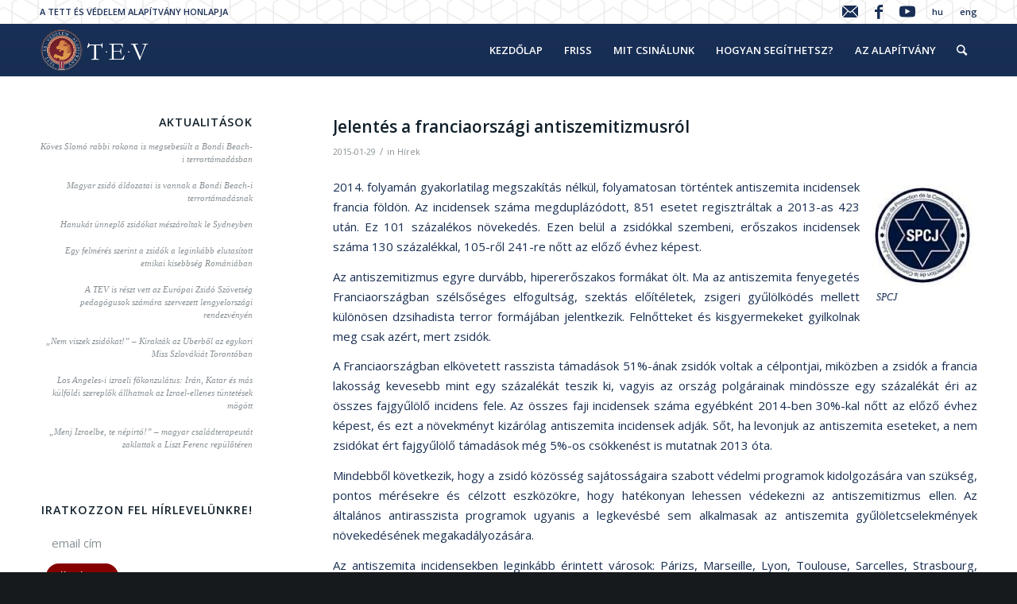

--- FILE ---
content_type: text/html; charset=UTF-8
request_url: https://tev.hu/jelentes-a-franciaorszagi-antiszemitizmusrol/
body_size: 22199
content:
<!DOCTYPE html>
<html lang="hu-HU" class="html_stretched responsive av-preloader-disabled av-default-lightbox  html_header_top html_logo_left html_main_nav_header html_menu_right html_custom html_header_sticky_disabled html_header_shrinking_disabled html_header_topbar_active html_mobile_menu_phone html_header_searchicon html_content_align_center html_header_unstick_top html_header_stretch_disabled html_minimal_header html_minimal_header_shadow html_av-overlay-side html_av-overlay-side-classic html_av-submenu-noclone html_entry_id_3833 av-no-preview html_text_menu_active ">
<head>
<meta charset="UTF-8" />
<meta name="robots" content="index, follow" />


<!-- mobile setting -->
<meta name="viewport" content="width=device-width, initial-scale=1, maximum-scale=1">

<!-- Scripts/CSS and wp_head hook -->
<title>Jelentés a franciaországi antiszemitizmusról &#8211; TEV</title>
<meta name='robots' content='max-image-preview:large' />
	<style>img:is([sizes="auto" i], [sizes^="auto," i]) { contain-intrinsic-size: 3000px 1500px }</style>
	<link rel="alternate" hreflang="hu-hu" href="https://tev.hu/jelentes-a-franciaorszagi-antiszemitizmusrol/" />
<link rel='dns-prefetch' href='//stats.wp.com' />
<link rel='dns-prefetch' href='//maxcdn.bootstrapcdn.com' />
<link rel='preconnect' href='//c0.wp.com' />
<link rel="alternate" type="application/rss+xml" title="TEV &raquo; hírcsatorna" href="https://tev.hu/feed/" />

<!-- google webfont font replacement -->
<link rel='stylesheet' id='avia-google-webfont' href='//fonts.googleapis.com/css?family=Open+Sans:400,600' type='text/css' media='all'/> 
<link rel='stylesheet' id='wp-block-library-css' href='https://c0.wp.com/c/6.7.4/wp-includes/css/dist/block-library/style.min.css' type='text/css' media='all' />
<style id='safe-svg-svg-icon-style-inline-css' type='text/css'>
.safe-svg-cover{text-align:center}.safe-svg-cover .safe-svg-inside{display:inline-block;max-width:100%}.safe-svg-cover svg{fill:currentColor;height:100%;max-height:100%;max-width:100%;width:100%}

</style>
<link rel='stylesheet' id='mediaelement-css' href='https://c0.wp.com/c/6.7.4/wp-includes/js/mediaelement/mediaelementplayer-legacy.min.css' type='text/css' media='all' />
<link rel='stylesheet' id='wp-mediaelement-css' href='https://c0.wp.com/c/6.7.4/wp-includes/js/mediaelement/wp-mediaelement.min.css' type='text/css' media='all' />
<style id='jetpack-sharing-buttons-style-inline-css' type='text/css'>
.jetpack-sharing-buttons__services-list{display:flex;flex-direction:row;flex-wrap:wrap;gap:0;list-style-type:none;margin:5px;padding:0}.jetpack-sharing-buttons__services-list.has-small-icon-size{font-size:12px}.jetpack-sharing-buttons__services-list.has-normal-icon-size{font-size:16px}.jetpack-sharing-buttons__services-list.has-large-icon-size{font-size:24px}.jetpack-sharing-buttons__services-list.has-huge-icon-size{font-size:36px}@media print{.jetpack-sharing-buttons__services-list{display:none!important}}.editor-styles-wrapper .wp-block-jetpack-sharing-buttons{gap:0;padding-inline-start:0}ul.jetpack-sharing-buttons__services-list.has-background{padding:1.25em 2.375em}
</style>
<style id='classic-theme-styles-inline-css' type='text/css'>
/*! This file is auto-generated */
.wp-block-button__link{color:#fff;background-color:#32373c;border-radius:9999px;box-shadow:none;text-decoration:none;padding:calc(.667em + 2px) calc(1.333em + 2px);font-size:1.125em}.wp-block-file__button{background:#32373c;color:#fff;text-decoration:none}
</style>
<style id='global-styles-inline-css' type='text/css'>
:root{--wp--preset--aspect-ratio--square: 1;--wp--preset--aspect-ratio--4-3: 4/3;--wp--preset--aspect-ratio--3-4: 3/4;--wp--preset--aspect-ratio--3-2: 3/2;--wp--preset--aspect-ratio--2-3: 2/3;--wp--preset--aspect-ratio--16-9: 16/9;--wp--preset--aspect-ratio--9-16: 9/16;--wp--preset--color--black: #000000;--wp--preset--color--cyan-bluish-gray: #abb8c3;--wp--preset--color--white: #ffffff;--wp--preset--color--pale-pink: #f78da7;--wp--preset--color--vivid-red: #cf2e2e;--wp--preset--color--luminous-vivid-orange: #ff6900;--wp--preset--color--luminous-vivid-amber: #fcb900;--wp--preset--color--light-green-cyan: #7bdcb5;--wp--preset--color--vivid-green-cyan: #00d084;--wp--preset--color--pale-cyan-blue: #8ed1fc;--wp--preset--color--vivid-cyan-blue: #0693e3;--wp--preset--color--vivid-purple: #9b51e0;--wp--preset--gradient--vivid-cyan-blue-to-vivid-purple: linear-gradient(135deg,rgba(6,147,227,1) 0%,rgb(155,81,224) 100%);--wp--preset--gradient--light-green-cyan-to-vivid-green-cyan: linear-gradient(135deg,rgb(122,220,180) 0%,rgb(0,208,130) 100%);--wp--preset--gradient--luminous-vivid-amber-to-luminous-vivid-orange: linear-gradient(135deg,rgba(252,185,0,1) 0%,rgba(255,105,0,1) 100%);--wp--preset--gradient--luminous-vivid-orange-to-vivid-red: linear-gradient(135deg,rgba(255,105,0,1) 0%,rgb(207,46,46) 100%);--wp--preset--gradient--very-light-gray-to-cyan-bluish-gray: linear-gradient(135deg,rgb(238,238,238) 0%,rgb(169,184,195) 100%);--wp--preset--gradient--cool-to-warm-spectrum: linear-gradient(135deg,rgb(74,234,220) 0%,rgb(151,120,209) 20%,rgb(207,42,186) 40%,rgb(238,44,130) 60%,rgb(251,105,98) 80%,rgb(254,248,76) 100%);--wp--preset--gradient--blush-light-purple: linear-gradient(135deg,rgb(255,206,236) 0%,rgb(152,150,240) 100%);--wp--preset--gradient--blush-bordeaux: linear-gradient(135deg,rgb(254,205,165) 0%,rgb(254,45,45) 50%,rgb(107,0,62) 100%);--wp--preset--gradient--luminous-dusk: linear-gradient(135deg,rgb(255,203,112) 0%,rgb(199,81,192) 50%,rgb(65,88,208) 100%);--wp--preset--gradient--pale-ocean: linear-gradient(135deg,rgb(255,245,203) 0%,rgb(182,227,212) 50%,rgb(51,167,181) 100%);--wp--preset--gradient--electric-grass: linear-gradient(135deg,rgb(202,248,128) 0%,rgb(113,206,126) 100%);--wp--preset--gradient--midnight: linear-gradient(135deg,rgb(2,3,129) 0%,rgb(40,116,252) 100%);--wp--preset--font-size--small: 13px;--wp--preset--font-size--medium: 20px;--wp--preset--font-size--large: 36px;--wp--preset--font-size--x-large: 42px;--wp--preset--spacing--20: 0.44rem;--wp--preset--spacing--30: 0.67rem;--wp--preset--spacing--40: 1rem;--wp--preset--spacing--50: 1.5rem;--wp--preset--spacing--60: 2.25rem;--wp--preset--spacing--70: 3.38rem;--wp--preset--spacing--80: 5.06rem;--wp--preset--shadow--natural: 6px 6px 9px rgba(0, 0, 0, 0.2);--wp--preset--shadow--deep: 12px 12px 50px rgba(0, 0, 0, 0.4);--wp--preset--shadow--sharp: 6px 6px 0px rgba(0, 0, 0, 0.2);--wp--preset--shadow--outlined: 6px 6px 0px -3px rgba(255, 255, 255, 1), 6px 6px rgba(0, 0, 0, 1);--wp--preset--shadow--crisp: 6px 6px 0px rgba(0, 0, 0, 1);}:where(.is-layout-flex){gap: 0.5em;}:where(.is-layout-grid){gap: 0.5em;}body .is-layout-flex{display: flex;}.is-layout-flex{flex-wrap: wrap;align-items: center;}.is-layout-flex > :is(*, div){margin: 0;}body .is-layout-grid{display: grid;}.is-layout-grid > :is(*, div){margin: 0;}:where(.wp-block-columns.is-layout-flex){gap: 2em;}:where(.wp-block-columns.is-layout-grid){gap: 2em;}:where(.wp-block-post-template.is-layout-flex){gap: 1.25em;}:where(.wp-block-post-template.is-layout-grid){gap: 1.25em;}.has-black-color{color: var(--wp--preset--color--black) !important;}.has-cyan-bluish-gray-color{color: var(--wp--preset--color--cyan-bluish-gray) !important;}.has-white-color{color: var(--wp--preset--color--white) !important;}.has-pale-pink-color{color: var(--wp--preset--color--pale-pink) !important;}.has-vivid-red-color{color: var(--wp--preset--color--vivid-red) !important;}.has-luminous-vivid-orange-color{color: var(--wp--preset--color--luminous-vivid-orange) !important;}.has-luminous-vivid-amber-color{color: var(--wp--preset--color--luminous-vivid-amber) !important;}.has-light-green-cyan-color{color: var(--wp--preset--color--light-green-cyan) !important;}.has-vivid-green-cyan-color{color: var(--wp--preset--color--vivid-green-cyan) !important;}.has-pale-cyan-blue-color{color: var(--wp--preset--color--pale-cyan-blue) !important;}.has-vivid-cyan-blue-color{color: var(--wp--preset--color--vivid-cyan-blue) !important;}.has-vivid-purple-color{color: var(--wp--preset--color--vivid-purple) !important;}.has-black-background-color{background-color: var(--wp--preset--color--black) !important;}.has-cyan-bluish-gray-background-color{background-color: var(--wp--preset--color--cyan-bluish-gray) !important;}.has-white-background-color{background-color: var(--wp--preset--color--white) !important;}.has-pale-pink-background-color{background-color: var(--wp--preset--color--pale-pink) !important;}.has-vivid-red-background-color{background-color: var(--wp--preset--color--vivid-red) !important;}.has-luminous-vivid-orange-background-color{background-color: var(--wp--preset--color--luminous-vivid-orange) !important;}.has-luminous-vivid-amber-background-color{background-color: var(--wp--preset--color--luminous-vivid-amber) !important;}.has-light-green-cyan-background-color{background-color: var(--wp--preset--color--light-green-cyan) !important;}.has-vivid-green-cyan-background-color{background-color: var(--wp--preset--color--vivid-green-cyan) !important;}.has-pale-cyan-blue-background-color{background-color: var(--wp--preset--color--pale-cyan-blue) !important;}.has-vivid-cyan-blue-background-color{background-color: var(--wp--preset--color--vivid-cyan-blue) !important;}.has-vivid-purple-background-color{background-color: var(--wp--preset--color--vivid-purple) !important;}.has-black-border-color{border-color: var(--wp--preset--color--black) !important;}.has-cyan-bluish-gray-border-color{border-color: var(--wp--preset--color--cyan-bluish-gray) !important;}.has-white-border-color{border-color: var(--wp--preset--color--white) !important;}.has-pale-pink-border-color{border-color: var(--wp--preset--color--pale-pink) !important;}.has-vivid-red-border-color{border-color: var(--wp--preset--color--vivid-red) !important;}.has-luminous-vivid-orange-border-color{border-color: var(--wp--preset--color--luminous-vivid-orange) !important;}.has-luminous-vivid-amber-border-color{border-color: var(--wp--preset--color--luminous-vivid-amber) !important;}.has-light-green-cyan-border-color{border-color: var(--wp--preset--color--light-green-cyan) !important;}.has-vivid-green-cyan-border-color{border-color: var(--wp--preset--color--vivid-green-cyan) !important;}.has-pale-cyan-blue-border-color{border-color: var(--wp--preset--color--pale-cyan-blue) !important;}.has-vivid-cyan-blue-border-color{border-color: var(--wp--preset--color--vivid-cyan-blue) !important;}.has-vivid-purple-border-color{border-color: var(--wp--preset--color--vivid-purple) !important;}.has-vivid-cyan-blue-to-vivid-purple-gradient-background{background: var(--wp--preset--gradient--vivid-cyan-blue-to-vivid-purple) !important;}.has-light-green-cyan-to-vivid-green-cyan-gradient-background{background: var(--wp--preset--gradient--light-green-cyan-to-vivid-green-cyan) !important;}.has-luminous-vivid-amber-to-luminous-vivid-orange-gradient-background{background: var(--wp--preset--gradient--luminous-vivid-amber-to-luminous-vivid-orange) !important;}.has-luminous-vivid-orange-to-vivid-red-gradient-background{background: var(--wp--preset--gradient--luminous-vivid-orange-to-vivid-red) !important;}.has-very-light-gray-to-cyan-bluish-gray-gradient-background{background: var(--wp--preset--gradient--very-light-gray-to-cyan-bluish-gray) !important;}.has-cool-to-warm-spectrum-gradient-background{background: var(--wp--preset--gradient--cool-to-warm-spectrum) !important;}.has-blush-light-purple-gradient-background{background: var(--wp--preset--gradient--blush-light-purple) !important;}.has-blush-bordeaux-gradient-background{background: var(--wp--preset--gradient--blush-bordeaux) !important;}.has-luminous-dusk-gradient-background{background: var(--wp--preset--gradient--luminous-dusk) !important;}.has-pale-ocean-gradient-background{background: var(--wp--preset--gradient--pale-ocean) !important;}.has-electric-grass-gradient-background{background: var(--wp--preset--gradient--electric-grass) !important;}.has-midnight-gradient-background{background: var(--wp--preset--gradient--midnight) !important;}.has-small-font-size{font-size: var(--wp--preset--font-size--small) !important;}.has-medium-font-size{font-size: var(--wp--preset--font-size--medium) !important;}.has-large-font-size{font-size: var(--wp--preset--font-size--large) !important;}.has-x-large-font-size{font-size: var(--wp--preset--font-size--x-large) !important;}
:where(.wp-block-post-template.is-layout-flex){gap: 1.25em;}:where(.wp-block-post-template.is-layout-grid){gap: 1.25em;}
:where(.wp-block-columns.is-layout-flex){gap: 2em;}:where(.wp-block-columns.is-layout-grid){gap: 2em;}
:root :where(.wp-block-pullquote){font-size: 1.5em;line-height: 1.6;}
</style>
<link rel='stylesheet' id='wpml-legacy-dropdown-0-css' href='//tev.hu/wp-content/plugins/sitepress-multilingual-cms/templates/language-switchers/legacy-dropdown/style.css?ver=1' type='text/css' media='all' />
<style id='wpml-legacy-dropdown-0-inline-css' type='text/css'>
.wpml-ls-statics-shortcode_actions, .wpml-ls-statics-shortcode_actions .wpml-ls-sub-menu, .wpml-ls-statics-shortcode_actions a {border-color:#EEEEEE;}.wpml-ls-statics-shortcode_actions a {color:#444444;background-color:#ffffff;}.wpml-ls-statics-shortcode_actions a:hover,.wpml-ls-statics-shortcode_actions a:focus {color:#000000;background-color:#eeeeee;}.wpml-ls-statics-shortcode_actions .wpml-ls-current-language>a {color:#444444;background-color:#ffffff;}.wpml-ls-statics-shortcode_actions .wpml-ls-current-language:hover>a, .wpml-ls-statics-shortcode_actions .wpml-ls-current-language>a:focus {color:#000000;background-color:#eeeeee;}
#lang_sel img, #lang_sel_list img, #lang_sel_footer img { display: inline; }
</style>
<link rel='stylesheet' id='wpml-tm-admin-bar-css' href='https://tev.hu/wp-content/plugins/wpml-translation-management/res/css/admin-bar-style.css?ver=2.9.11' type='text/css' media='all' />
<link rel='stylesheet' id='cms-navigation-style-base-css' href='https://tev.hu/wp-content/plugins/wpml-cms-nav/res/css/cms-navigation-base.css?ver=1.5.4' type='text/css' media='screen' />
<link rel='stylesheet' id='cms-navigation-style-css' href='https://tev.hu/wp-content/plugins/wpml-cms-nav/res/css/cms-navigation.css?ver=1.5.4' type='text/css' media='screen' />
<link rel='stylesheet' id='avia-wpml-css' href='https://tev.hu/wp-content/themes/enfold/config-wpml/wpml-mod.css?ver=6.7.4' type='text/css' media='all' />
<link rel='stylesheet' id='avia-grid-css' href='https://tev.hu/wp-content/themes/enfold/css/grid.css?ver=4.1' type='text/css' media='all' />
<link rel='stylesheet' id='avia-base-css' href='https://tev.hu/wp-content/themes/enfold/css/base.css?ver=4.1' type='text/css' media='all' />
<link rel='stylesheet' id='avia-layout-css' href='https://tev.hu/wp-content/themes/enfold/css/layout.css?ver=4.1' type='text/css' media='all' />
<link rel='stylesheet' id='avia-scs-css' href='https://tev.hu/wp-content/themes/enfold/css/shortcodes.css?ver=4.1' type='text/css' media='all' />
<link rel='stylesheet' id='avia-popup-css-css' href='https://tev.hu/wp-content/themes/enfold/js/aviapopup/magnific-popup.css?ver=4.1' type='text/css' media='screen' />
<link rel='stylesheet' id='avia-media-css' href='https://tev.hu/wp-content/themes/enfold/js/mediaelement/skin-1/mediaelementplayer.css?ver=4.1' type='text/css' media='screen' />
<link rel='stylesheet' id='avia-print-css' href='https://tev.hu/wp-content/themes/enfold/css/print.css?ver=4.1' type='text/css' media='print' />
<link rel='stylesheet' id='avia-dynamic-css' href='https://tev.hu/files/dynamic_avia/enfold.css?ver=6173dc2a3c902' type='text/css' media='all' />
<link rel='stylesheet' id='avia-custom-css' href='https://tev.hu/wp-content/themes/enfold/css/custom.css?ver=4.1' type='text/css' media='all' />
<link rel='stylesheet' id='avia-gravity-css' href='https://tev.hu/wp-content/themes/enfold/config-gravityforms/gravity-mod.css?ver=1' type='text/css' media='screen' />
<link rel='stylesheet' id='font-awesome-css' href='//maxcdn.bootstrapcdn.com/font-awesome/4.2.0/css/font-awesome.min.css?ver=6.7.4' type='text/css' media='all' />
<script type="text/javascript" src="//tev.hu/wp-content/plugins/sitepress-multilingual-cms/templates/language-switchers/legacy-dropdown/script.js?ver=1" id="wpml-legacy-dropdown-0-js"></script>
<script type="text/javascript" src="https://c0.wp.com/c/6.7.4/wp-includes/js/jquery/jquery.min.js" id="jquery-core-js"></script>
<script type="text/javascript" src="https://c0.wp.com/c/6.7.4/wp-includes/js/jquery/jquery-migrate.min.js" id="jquery-migrate-js"></script>
<script type="text/javascript" src="https://tev.hu/wp-content/themes/enfold/js/avia-compat.js?ver=4.1" id="avia-compat-js"></script>
<link rel="https://api.w.org/" href="https://tev.hu/wp-json/" /><link rel="alternate" title="JSON" type="application/json" href="https://tev.hu/wp-json/wp/v2/posts/3833" /><link rel="canonical" href="https://tev.hu/jelentes-a-franciaorszagi-antiszemitizmusrol/" />
<link rel="alternate" title="oEmbed (JSON)" type="application/json+oembed" href="https://tev.hu/wp-json/oembed/1.0/embed?url=https%3A%2F%2Ftev.hu%2Fjelentes-a-franciaorszagi-antiszemitizmusrol%2F" />
<link rel="alternate" title="oEmbed (XML)" type="text/xml+oembed" href="https://tev.hu/wp-json/oembed/1.0/embed?url=https%3A%2F%2Ftev.hu%2Fjelentes-a-franciaorszagi-antiszemitizmusrol%2F&#038;format=xml" />
<style>
	#hiddendiv {
		min-height:12px!important; /* autohide adminbar */
	}
</style><style>
.recent_posts_more {
  margin-top:20px;
  cursor:pointer;
}
.recent_posts_more.loading:after {
  content: url('/wp-admin/images/spinner.gif');
  display: inline-block;
    vertical-align: middle;
    opacity: .7;
    width: 20px;
    height: 20px;
    margin-left: 10px;
}

</style><style>img.wp-post-image{object-fit:cover}</style><meta name="generator" content="WPML ver:4.3.19 stt:1,23;" />
  <style>
  #jp-relatedposts .jp-relatedposts-items-visual .jp-relatedposts-post img.jp-relatedposts-post-img, #jp-relatedposts .jp-relatedposts-items-visual .jp-relatedposts-post span {
    max-height: 160px;
}
  </style>
<style>
.gform_button {
opacity:1!important;
}
</style>	<style>img#wpstats{display:none}</style>
		<style>
		.grunion-field-label > span {
		/*	margin-left: 1px !important;*/
				font-weight: inherit !important;
				visibility: hidden !important;
			}
		.grunion-field-label > span::before {
			content: "*" !important;
			visibility: visible !important;
				vertical-align: super;
				color: red;
		}
		.contact-form .pushbutton-wide {
			text-indent: -9999px;
			line-height: 0;
		}
		
		.contact-form .pushbutton-wide::after {
			content: "Küldés";
			text-indent: 0;
			display: block;
			line-height: initial;
		}
		
		</style><link rel="profile" href="http://gmpg.org/xfn/11" />
<link rel="alternate" type="application/rss+xml" title="TEV RSS2 Feed" href="https://tev.hu/feed/" />
<link rel="pingback" href="https://tev.hu/xmlrpc.php" />

<style type='text/css' media='screen'>
 #top #header_main > .container, #top #header_main > .container .main_menu  .av-main-nav > li > a, #top #header_main #menu-item-shop .cart_dropdown_link{ height:66px; line-height: 66px; }
 .html_top_nav_header .av-logo-container{ height:66px;  }
 .html_header_top.html_header_sticky #top #wrap_all #main{ padding-top:96px; } 
</style>
<!--[if lt IE 9]><script src="https://tev.hu/wp-content/themes/enfold/js/html5shiv.js"></script><![endif]-->


<!-- Jetpack Open Graph Tags -->
<meta property="og:type" content="article" />
<meta property="og:title" content="Jelentés a franciaországi antiszemitizmusról" />
<meta property="og:url" content="https://tev.hu/jelentes-a-franciaorszagi-antiszemitizmusrol/" />
<meta property="og:description" content="2014. folyamán gyakorlatilag megszakítás nélkül, folyamatosan történtek antiszemita incidensek francia földön. Az incidensek száma megduplázódott, 851 esetet regisztráltak a 2013-as 423 után. Ez 10…" />
<meta property="article:published_time" content="2015-01-29T10:02:01+00:00" />
<meta property="article:modified_time" content="2017-10-24T15:23:16+00:00" />
<meta property="og:site_name" content="TEV" />
<meta property="og:image" content="https://tev.hu/files/letös300x200.jpg" />
<meta property="og:image:width" content="300" />
<meta property="og:image:height" content="200" />
<meta property="og:image:alt" content="" />
<meta property="og:locale" content="hu_HU" />
<meta name="twitter:text:title" content="Jelentés a franciaországi antiszemitizmusról" />
<meta name="twitter:image" content="https://tev.hu/files/letös300x200.jpg?w=640" />
<meta name="twitter:card" content="summary_large_image" />

<!-- End Jetpack Open Graph Tags -->
<link rel="icon" href="https://tev.hu/files/cropped-flv-32x32.png" sizes="32x32" />
<link rel="icon" href="https://tev.hu/files/cropped-flv-192x192.png" sizes="192x192" />
<link rel="apple-touch-icon" href="https://tev.hu/files/cropped-flv-180x180.png" />
<meta name="msapplication-TileImage" content="https://tev.hu/files/cropped-flv-270x270.png" />
<style>
/* #top .av-blog-meta-tag-disabled .blog-tags, */
.entry-content-header .post-meta-infos {
    display: block;
}

#top .av-blog-meta-category-disabled .minor-meta.blog-categories, 
#top .av-blog-meta-date-disabled .text-sep-date,
#top .av-blog-meta-date-disabled .minor-meta.date-container {
    display: inline;
}
.big-preview, .blog-author, .text-sep-cat {
  display:none;
}
#statikus p {
    font-family: inherit!important;
}
</style>		<style type="text/css" id="wp-custom-css">
			.av-masonry-image-container img {
	height:250px;
	object-fit:cover;
}
.slide-entry-overview img {
	height:180px;
	object-fit:cover;
}

.av-masonry-entry-content br {
	display:none;
}

#top label span, #top legend span, #contact-form-262 h3, #contact-form-262 .contact-form-submission p {
	color:#fff;
}
#top .avia-smallarrow-slider .slide-image, #top .avia-logo-element-container img {
    width: 100%;
}
.slide-entry-overview img {
    object-fit: contain;
}

/* General Custom CSS */

#top .fullsize .template-blog .big-preview img {
    width: 20%;
    margin: 0 auto;
}

#top .fullsize .template-blog .tag-page-post-type-title {
    font-size: 50px;
    text-transform: uppercase;
    display: none;
}

p.wp-caption-text {
    text-align: left!important;
    font-size: 12px!important;
    line-height: 14px!important;
}

.container.template-blog.template-single-blog p,i {
    font-size: 15px;
    line-height: 25px;
    color: #192f53;

}

#scroll-top-link.avia_pop_class {
    opacity: 0.7;
    visibility: visible;
    display: none;
}

input.button {
    background: #870000!important;
}

.main_color blockquote, .main_color .avia-bullet, .main_color .av-no-color.av-icon-style-border a.av-icon-char {
    border-color: #74222c;
    font-size: 14px;
}

.error404 h3, .error404 .widget.avia_combo_widget
{display: none!important;}

#top #search-fail {
    padding-left: 0;
    margin-bottom: 115px;
}

/* unvisited link */
a:link {
text-decoration: none!important;
}

/* visited link */
a:visited {
text-decoration: none!important;
}

/* mouse over link */
a:hover {
text-decoration: none!important;
}

/* selected link */
a:active {
text-decoration: none!important;
}


.phone-info.with_nav {
    color: #182e55;
}

.comment-entry.post-entry {
    display: none;
}
.slide-meta-comments {
    display: none!important;
}


.slide-meta-del {
    display: none!important;
}

a.avia-slideshow-button.avia-button.avia-color-blue.avia-multi-slideshow-button {
    background: #172d53;
    border: 2px solid white;
    opacity: 0.8;

}

a.avia-slideshow-button.avia-button.avia-color-red.avia-multi-slideshow-button.avia-slideshow-button-2 {
    background: #880000;
    border: 2px solid white;
    opacity: 0.8;

}

.home .avia-button.avia-size-large {
    padding: 15px 30px 13px;
    font-size: 13px;
    min-width: 139px;
    border: 1px solid #182e54!important;
}





.home .avia-smallarrow-slider .avia-slideshow-arrows a:hover {
    opacity: 1;
}

#top .avia-smallarrow-slider .avia-slideshow-arrows a {
    opacity: 1;
    margin: 0;
    width: 24px;
    height: 24px;
    line-height: 25px;
    font-size: 10px;
    top: 0;
    background: #172e52;
    border-radius: 12px;
}
.av-masonry-load-more {
    text-align: center;
    text-decoration: none;
text-transform: none;
    /font-weight: 100;
    letter-spacing: 1px;
    font-size: 17px;
    visibility: hidden;
    opacity: 0;
  overflow: auto;
    border: 1px solid #364a68!important;

    border-radius: 500px;
    max-width: 133px;
    margin: 0 auto!important;
    padding: 9px;
}

#header_meta{
  background-image: url("http://tev.hu/wp-content/uploads/2017/05/topbg2.png");
  background-position: left;
  background-repeat: no-repeat;
  background-attachment: scroll;
}


#header_meta a{color: #182e55!important;}
#header_meta a:hover{color: grey!important;}
#top #menu-item-search.menu-item-search-dropdown>a {border-left: none;color: #fcfcfc!important;}

div.av-masonry-image-container > img {width: 100%!important;}
.av-masonry-entry .av-inner-masonry-content {padding-left: 0!important;}

h3.av-masonry-entry-title.entry-title:before {
    font-family: FontAwesome;
    content: "\f208";
    margin: 0 5px 0 0;
    font-size: 13px;

}


.news .slide-entry-title :before {
    font-family: FontAwesome;
    content: "\f208";
    margin: 0 5px 0 0;
    font-size: 17px;

}




.videok h1.av-special-heading-tag:after {
    font-family: FontAwesome;
    content: "\f16a";
    margin: 0 5px 0 11px;
  font-size: 33px;
  color: #cc181e;

}


strong.news-headline{
  margin-right: 7px;
}

strong.news-headline:before {
    font-family: FontAwesome;
    content: "\f16a";
    margin: 0 5px 0 0;
  font-size: 14px;


}

a.news-link {
    padding-right: 12px!important;
}


.sidebar_left .template-blog .blog-meta {
    float: right;
    margin-left: 50px;
    margin-right: 0;
    display: none;
}


#top .avia-post-nav{
  display: none!important;
}



#top #searchsubmit, .ajax_load {

  border-radius: 4px!important;
      font-size: 26px;

}

#top #menu-item-search:hover>a {
    background: transparent!important;
}


#top .news-thumb img,span.news-thumb {
  display: none;
}

div#newsbox-2 span.news-time{
  display: none!important;
}
.news .iconbox .iconbox_content .iconbox_content_title {
    border: medium none;
    padding: 15px 0 0 0!important;
    position: relative;
    margin: 0 0 16px 0;
    clear: none;
    letter-spacing: 1px;
    text-transform: uppercase;
    font-size: 1.25em;
    font-size: 26px;
}

.letoltes a:before{
    font-family: FontAwesome;
    content: "\f1c1";
    margin: 0 5px 0 0;
    font-size: 17px;

}


section.search_form_field {
    display: none;
}

span.post-meta-infos {
    display: none;
}

.template-search .entry-content-wrapper .post-title {
    font-size: 19px;
    position: relative;
    top: 13px;
}



.avia-content-slider .slide-image, .avia-content-slider .slide-image img {
    border-radius: 0px!important;
  }

span.av-masonry-date.meta-color.updated:before, .avia-content-slider .slide-meta time:before {
    font-family: FontAwesome;
    content: "\f017";
    margin: 0 10px 0px 1px;
    font-size: 13px;
    color: #9E9E9E;
}

input.button {
    border-radius: 25px!important;
}

#top form h3:before {
    font-family: FontAwesome;
    content: "\f0e0";
    margin: 0 10px 0px 1px;
    font-size: 19px;
    color: #fff;
}



.main_color .avia-content-slider .slide-image{

      background: transparent!important;
}




#top .avia-smallarrow-slider-heading h3 {
    top: -3px;
    position: relative;
    left: 25px!important;
}

#top .avia-smallarrow-slider-heading h3:before {
    font-family: FontAwesome;
    content: "\f201";
    margin: 0 10px 0px 1px;
    font-size: 18px;
    color: #172e54;
}

.avia-tooltip,.avia-tooltip .avia-arrow { background: #172e54!important;}

#boxok .av_one_fourth {

    background: #fff!important;
    text-align: center;
    box-shadow: 0 0.125em 0.5em 0 rgba(4, 49, 64, 0.1);
    transition: box-shadow .3s ease-in-out;
      border-top: 4px solid #880000!important;

}

#boxok .av_one_fourth:hover{
  box-shadow: 0 0.5em 1.5em 0 rgba(4, 49, 64, 0.2);
  cursor: pointer;

}


#boxok h2.av-special-heading-tag {
    text-transform: none!important;
    padding-bottom: 14px!important;
    font-size: 33px;
}

#boxok [data-av_icon]:before {
    -webkit-font-smoothing: antialiased;
    -moz-osx-font-smoothing: grayscale;
    font-weight: normal;
    content: attr(data-av_icon);
    speak: none;
    font-size: 2em;
    color: #182e55;
}

[data-av_icon]:before:hover {
    -webkit-font-smoothing: antialiased;
    -moz-osx-font-smoothing: grayscale;
    font-weight: normal;
    content: attr(data-av_icon);
    speak: none;
    color: #880000!important;
}

.ikonos  .iconbox_icon:hover {

  -webkit-font-smoothing: antialiased;
  -moz-osx-font-smoothing: grayscale;
  font-weight: normal;
  content: attr(data-av_icon);
  speak: none;
  color: #880000!important;

}






#top .iconbox.av-no-box .iconbox_content:hover{padding:0; border:none; box-shadow:none; background: transparent!important;}





.home .title_container .container {
    padding-top: 10px;
    padding-bottom: 10px;
    min-height: 56px;
    display: none;
}



.widget_nav_menu ul:first-child > .current_page_item{
    border-right: 2px solid #880000!important;

}


#top #header .avia_mega_div ul.sub-menu{

  border-width: 0!important;
}

#statikus p{
  font-family: serif;
}
#statikus  h1.av-special-heading-tag {
    text-transform: none!important;
}




#statikus .content .flex_column .widget_nav_menu li a {
    padding: 0.3em 3px!important;
}


.baloldalipanel{

      border-right: 1px solid #efefef!important;
      padding-left: 40px!important;
}





.team-member-description p{
  font-size: 17px;
}
#header .mega_menu_title {
    margin-bottom: 8px;
    font-size: 17px!important;
    line-height: 1.1em;
    font-weight: 600;
    display: block;
    color: #7a212d!important;
}

.avia_mega_div .avia-bullet {
    margin-top: 12px;
    left: 3px;
    display: none;
    top: 0;
}


.avia_mega_text_block{
  margin-bottom: 10px!important;
}


li.av-share-link.av-social-link-facebook a {
    background-color:#172d53!important;
}


.av-share-box ul li a {
    display: block;
    padding: none;
    text-decoration: none;
    color: inherit;
    font-size: 21px;
    -webkit-transition: all 0.2s ease-in-out;
    transition: all 0.2s ease-in-out;
    width: 41px;
    height: 41px;
    background-color:#172d53!important;
    border-radius: 50%;
    line-height: 13px;
    padding: -3px;
    color: white;
}

.av-share-box ul li a {
    display: block;
    padding: none;
    text-decoration: none;
    color: inherit;
    font-size: 21px;
    -webkit-transition: all 0.2s ease-in-out;
    transition: all 0.2s ease-in-out;
 width: 41px;
    height: 41px;
      background-color:#172d53!important;
    border-radius: 50%;
    line-height: 13px;
    padding: -3px;
    color: white;
}

.av-share-box ul li a:hover{

    background-color:#172d53!important;

}

.av-share-box ul li {
    margin: 0;
    padding: 0;
    border-left-style: solid;
    border-left-width: 1px;
    float: left;
    margin: 5px;
    border: none!important;
}
.av-share-box .av-share-link-description {
    color: #172d53!important;
    font-size: 13px;

}
.av-share-box .av-share-link-description {
    color: #172d53!important;
    font-size: 17px;
}

span.pagination-meta {
    color: #33679a!important;
}


.avia-testimonial{
      border-left: 8px solid #880000!important;
      margin-bottom: 20px!important;

    box-shadow: 0 0.125em 0.5em 0 rgba(4, 49, 64, 0.1);

}



#top form input[type='text'],.text_area{

    border-color:grey!important;

}

.kapcsolat1{
  background: #193155!important;
  color: white!important;
  padding: 5px;
}
.kapcsolat1 a{
    color: white!important;
}

.kapcsolat1 h3 {
    color: white!important;

}

#top form  h3 {
    color: white!important;

}


.tevlogo img {
    width: 20%!important;
    float: right;
}



label#label_1_4_1 a {
    color: white!important;
    text-decoration: underline!important;
}

.jogheader .av_font_icon.av-icon-style-border .av-icon-char {

    background: #182e55;
}


.jogheader span.av_icon_caption.av-special-font {
    text-transform: none;
    font-size: 39px;
}


#jogsegely span.gform_description, #jogsegely label {
    color: white;
    font-size: 16px;
    line-height: 1.4;
}




.bejelento .gform_wrapper h3.gform_title {
    letter-spacing: normal!important;
    margin: 10px 0 6px;
    display: none;
}









#footer .widget_nav_menu ul:first-child > .current_page_item {
    border-right: 0px solid #880000!important;
}

@media only screen and (max-width: 768px) {
  .team-img-container img {
      display: block;
      margin: 0 0;
  width:auto;
  }







  #footer
.flex_column.av_one_fifth.el_after_av_one_fifth.el_before_av_one_fifth {
    display: none;
}
.av-layout-tab-inner .av-image-caption-overlay-center p:last-child {
    margin-bottom: 0;
    font-size: 22px;
}

.avia-content-slider .slide-image img {

    margin: 0 0;

}



ul#avia2-menu a.av-icon-char {
    position: relative!important;
    top: 5px!important;
}

ul#avia2-menu span.av-icon-char{
    position: relative!important;
    top: 5px!important;
}



#top .iconbox_top {
    margin-top: 20px;
    text-align: center;
    padding-bottom: 20px;
}




}

div#footer {
    border-top: 4px solid #880000;
    margin-bottom: -54px;
}


.nll input.button{

  background: #193155!important;
  color: white!important;
}


#top div .av-dark-form input[type='text']{

  border-width: 1px!important;
}
.home
div#footer {
    border-top: 0px solid #880000;
}


@media only screen and (min-width: 768px) {

#boxok .container{
  max-width: 1000px!important;
  margin: 0 auto!important;

}

.container.template-blog.template-single-blog p,i {

    text-align: justify;
}

.nll{
  padding-right: 400px!important;
}








#jogsegely .av-layout-tab-inner {
    padding-left: 120px;
    padding-right: 120px;
}



#jogsegely  input#gform_submit_button_1 {
    background: #880000;
    font-size: 19px;
}

#top .gform_wrapper .gfield_checkbox li label{

      margin: 3px 0 0 4px!important;
}


img.avia_image.avia_image_team {

    border-radius: 0!important;
    margin-bottom: 30px;
    margin-right: 12px!important;
    padding-right: 20px;
}



.team-img-container {
    float: left!important;

}

#footer{
  padding-left: 70px!important;
  padding-right: 70px!important;
}





}

@media only screen and (max-width: 1024px) {
  #lion{
    display: none;
  }  }




@media only screen and (min-width: 1024px) {
  #footer{
    padding-left: 70px!important;
    padding-right: 70px!important;
  }


#jogsegely .av-inner-tab-title, #jogsegely .av-tab-section-icon, #jogsegely .av-tab-arrow-container, #jogsegely .av-tab-section-image {
    width: 312px;
}



#jogsegely .av-inner-tab-title {
    text-transform: uppercase;
    display: block;
    line-height: 1.4em;
    margin-top: 7px;
    margin-bottom: 3px;
    font-size: 17px;
    text-align: center;
}



}






/*
Mobile Styles
================================================== */
/* Note: Add new css to the media query below that you want to only effect the Mobile and Tablet Portrait view */

@media only screen and (min-width: 768px) {

  #header .avia_mega_div .units {
      padding: 0 2px 0 18px;
      margin: 0;

      border-right-width: 1px;
  }


    li#menu-item-635 span.avia-menu-text {
        background: #193155!important;
        padding: 4px;
        border-radius: 4px;
        color: white!important;
    }






  #top #header .avia_mega_div > .sub-menu > li > ul > li a {

      width: auto;
      float: none;
      display: block;
      border: none;
      padding: 0px 12px 3px 2px!important;

  }


  #top #header .avia_mega_div, ul.sub-menu {

      border-bottom: 2px solid #880000!important;
  }


}

@media only screen and (max-width: 1180px) and (min-width: 480px) {
  div .av_three_fourth {
      margin-left: 3%!important;
      width: 69.5%!important;
  }
}

.home .av-masonry-entry .av-masonry-entry-title {
    line-height: 1em;
    margin: 0;
    font-size: 14px;
}

		</style>
		

<!--
Debugging Info for Theme support: 

Theme: Enfold
Version: 4.1.2
Installed: enfold
AviaFramework Version: 4.6
AviaBuilder Version: 0.9.5
ML:256-PU:55-PLA:21
WP:6.7.4
Updates: disabled
-->

<style type='text/css'>
@font-face {font-family: 'entypo-fontello'; font-weight: normal; font-style: normal;
src: url('https://tev.hu/wp-content/themes/enfold/config-templatebuilder/avia-template-builder/assets/fonts/entypo-fontello.eot?v=3');
src: url('https://tev.hu/wp-content/themes/enfold/config-templatebuilder/avia-template-builder/assets/fonts/entypo-fontello.eot?v=3#iefix') format('embedded-opentype'), 
url('https://tev.hu/wp-content/themes/enfold/config-templatebuilder/avia-template-builder/assets/fonts/entypo-fontello.woff?v=3') format('woff'), 
url('https://tev.hu/wp-content/themes/enfold/config-templatebuilder/avia-template-builder/assets/fonts/entypo-fontello.ttf?v=3') format('truetype'), 
url('https://tev.hu/wp-content/themes/enfold/config-templatebuilder/avia-template-builder/assets/fonts/entypo-fontello.svg?v=3#entypo-fontello') format('svg');
} #top .avia-font-entypo-fontello, body .avia-font-entypo-fontello, html body [data-av_iconfont='entypo-fontello']:before{ font-family: 'entypo-fontello'; }

@font-face {font-family: 'flaticon'; font-weight: normal; font-style: normal;
src: url('https://tev.hu/files/avia_fonts/flaticon/flaticon.eot');
src: url('https://tev.hu/files/avia_fonts/flaticon/flaticon.eot?#iefix') format('embedded-opentype'), 
url('https://tev.hu/files/avia_fonts/flaticon/flaticon.woff') format('woff'), 
url('https://tev.hu/files/avia_fonts/flaticon/flaticon.ttf') format('truetype'), 
url('https://tev.hu/files/avia_fonts/flaticon/flaticon.svg#flaticon') format('svg');
} #top .avia-font-flaticon, body .avia-font-flaticon, html body [data-av_iconfont='flaticon']:before{ font-family: 'flaticon'; }
</style>
</head>




<body id="top" class="post-template-default single single-post postid-3833 single-format-standard stretched open_sans " itemscope="itemscope" itemtype="https://schema.org/WebPage" >

	
	<div id='wrap_all'>

	
<header id='header' class='all_colors header_color dark_bg_color  av_header_top av_logo_left av_main_nav_header av_menu_right av_custom av_header_sticky_disabled av_header_shrinking_disabled av_header_stretch_disabled av_mobile_menu_phone av_header_searchicon av_header_unstick_top av_seperator_small_border av_minimal_header av_minimal_header_shadow av_bottom_nav_disabled '  role="banner" itemscope="itemscope" itemtype="https://schema.org/WPHeader" >

		<div id='header_meta' class='container_wrap container_wrap_meta  av_secondary_right av_extra_header_active av_phone_active_left av_entry_id_3833'>
		
			      <div class='container'>
			      <nav class='sub_menu'  role="navigation" itemscope="itemscope" itemtype="https://schema.org/SiteNavigationElement" ><ul id="avia2-menu" class="menu"><li id="menu-item-31" class="menu-item menu-item-type-custom menu-item-object-custom menu-item-31"><a target="_blank" href="http://info@tev.hu"><a href="mailto:info@tev.hu" class="av-icon-char" style="font-size:20px;" aria-hidden="true" data-av_icon="" data-av_iconfont="flaticon"></a></a></li>
<li id="menu-item-29" class="menu-item menu-item-type-custom menu-item-object-custom menu-item-29"><a target="_blank" href="https://www.facebook.com/TEV-Tett-és-Védelem-Alapítvány-143706225789158/"><span class="av-icon-char" style="font-size:20px;" aria-hidden="true" data-av_icon="" data-av_iconfont="entypo-fontello"></span></a></li>
<li id="menu-item-27" class="menu-item menu-item-type-custom menu-item-object-custom menu-item-27"><a target="_blank" href="https://www.youtube.com/channel/UCHXz9zsZ7nAxA_AJ7O5Fhpg"><span class="av-icon-char" style="font-size:20px;" aria-hidden="true" data-av_icon="" data-av_iconfont="flaticon"></span></a></li>
<li id="menu-item-33" class="menu-item menu-item-type-custom menu-item-object-custom menu-item-home menu-item-33"><a href="http://tev.hu/">hu</a></li>
<li id="menu-item-10221" class="menu-item menu-item-type-custom menu-item-object-custom menu-item-10221"><a href="/en/hirek/">eng</a></li>
</ul><ul class='avia_wpml_language_switch avia_wpml_language_switch_extra'><li class='language_en '><a href='https://tev.hu/en/'>	<span class='language_flag'><img title='English' src='https://tev.hu/wp-content/plugins/sitepress-multilingual-cms/res/flags/en.png' alt='English' /></span>	<span class='language_native'>English</span>	<span class='language_translated'>angol</span>	<span class='language_code'>en</span></a></li><li class='language_hu avia_current_lang'><a href='https://tev.hu/jelentes-a-franciaorszagi-antiszemitizmusrol/'>	<span class='language_flag'><img title='Magyar' src='https://tev.hu/wp-content/plugins/sitepress-multilingual-cms/res/flags/hu.png' alt='Magyar' /></span>	<span class='language_native'>Magyar</span>	<span class='language_translated'>Magyar</span>	<span class='language_code'>hu</span></a></li></ul></nav><div class='phone-info with_nav'><span>A TETT ÉS VÉDELEM ALAPÍTVÁNY HONLAPJA</span></div>			      </div>
		</div>

		<div  id='header_main' class='container_wrap container_wrap_logo'>
	
        <div class='container av-logo-container'><div class='inner-container'><span class='logo'><a href='https://tev.hu/'><img height='100' width='300' src='http://tev.hu/wp-content/uploads/logostev.png' alt='TEV' /></a></span><nav class='main_menu' data-selectname='Válasszon lapot'  role="navigation" itemscope="itemscope" itemtype="https://schema.org/SiteNavigationElement" ><div class="avia-menu av-main-nav-wrap"><ul id="avia-menu" class="menu av-main-nav"><li id="menu-item-6064" class="menu-item menu-item-type-custom menu-item-object-custom menu-item-home menu-item-top-level menu-item-top-level-1"><a href="http://tev.hu/" itemprop="url"><span class="avia-bullet"></span><span class="avia-menu-text">KEZDŐLAP</span><span class="avia-menu-fx"><span class="avia-arrow-wrap"><span class="avia-arrow"></span></span></span></a></li>
<li id="menu-item-6035" class="menu-item menu-item-type-custom menu-item-object-custom menu-item-has-children menu-item-top-level menu-item-top-level-2"><a href="#" itemprop="url"><span class="avia-bullet"></span><span class="avia-menu-text">FRISS</span><span class="avia-menu-fx"><span class="avia-arrow-wrap"><span class="avia-arrow"></span></span></span></a>


<ul class="sub-menu">
	<li id="menu-item-6036" class="menu-item menu-item-type-post_type menu-item-object-page"><a href="https://tev.hu/hirek/" itemprop="url"><span class="avia-bullet"></span><span class="avia-menu-text">Hírek</span></a></li>
	<li id="menu-item-6037" class="menu-item menu-item-type-post_type menu-item-object-page"><a href="https://tev.hu/kozlemenyek/" itemprop="url"><span class="avia-bullet"></span><span class="avia-menu-text">Közlemények</span></a></li>
	<li id="menu-item-6211" class="menu-item menu-item-type-custom menu-item-object-custom"><a href="http://tev.hu/dr-barandy-gyorgy/" itemprop="url"><span class="avia-bullet"></span><span class="avia-menu-text">Média</span></a></li>
</ul>
</li>
<li id="menu-item-6039" class="menu-item menu-item-type-custom menu-item-object-custom menu-item-has-children menu-item-mega-parent  menu-item-top-level menu-item-top-level-3"><a href="#" itemprop="url"><span class="avia-bullet"></span><span class="avia-menu-text">MIT CSINÁLUNK</span><span class="avia-menu-fx"><span class="avia-arrow-wrap"><span class="avia-arrow"></span></span></span></a>
<div class='avia_mega_div avia_mega3 nine units'>

<ul class="sub-menu">
	<li id="menu-item-6040" class="menu-item menu-item-type-custom menu-item-object-custom menu-item-has-children avia_mega_menu_columns_3 three units  avia_mega_menu_columns_first"><span class='mega_menu_title heading-color av-special-font'>MEGELŐZÉS</span>
	<ul class="sub-menu">
		<li id="menu-item-6041" class="menu-item menu-item-type-post_type menu-item-object-page"><a href="https://tev.hu/oktatasi-program/" itemprop="url"><span class="avia-bullet"></span><span class="avia-menu-text">Oktatási program</span></a></li>
		<li id="menu-item-11544" class="menu-item menu-item-type-post_type menu-item-object-page"><a href="https://tev.hu/zsidosag-kutatas/" itemprop="url"><span class="avia-bullet"></span><span class="avia-menu-text">Zsidóság kutatás</span></a></li>
		<li id="menu-item-6042" class="menu-item menu-item-type-post_type menu-item-object-page"><a href="https://tev.hu/beszamolok/" itemprop="url"><span class="avia-bullet"></span><span class="avia-menu-text">Beszámolók</span></a></li>
		<li id="menu-item-6043" class="menu-item menu-item-type-custom menu-item-object-custom"><a href="https://www.youtube.com/channel/UCFFeu0j0U_VRwMI19x30bog" itemprop="url"><span class="avia-bullet"></span><span class="avia-menu-text">zsidó mesék</span></a></li>
	</ul>
</li>
	<li id="menu-item-6044" class="menu-item menu-item-type-custom menu-item-object-custom menu-item-has-children avia_mega_menu_columns_3 three units "><span class='mega_menu_title heading-color av-special-font'>ANTISZEMITIZMUS</span>
	<ul class="sub-menu">
		<li id="menu-item-6045" class="menu-item menu-item-type-post_type menu-item-object-page"><a href="https://tev.hu/havi-jelentesek/" itemprop="url"><span class="avia-bullet"></span><span class="avia-menu-text">Havi jelentések</span></a></li>
		<li id="menu-item-6046" class="menu-item menu-item-type-post_type menu-item-object-page"><a href="https://tev.hu/eves-jelentesek-2/" itemprop="url"><span class="avia-bullet"></span><span class="avia-menu-text">Éves jelentések</span></a></li>
		<li id="menu-item-11516" class="menu-item menu-item-type-post_type menu-item-object-page"><a href="https://tev.hu/antiszemitizmus-kutatasok/" itemprop="url"><span class="avia-bullet"></span><span class="avia-menu-text">Előítéletesség kutatás</span></a></li>
		<li id="menu-item-10457" class="menu-item menu-item-type-post_type menu-item-object-page"><a href="https://tev.hu/konferencia/" itemprop="url"><span class="avia-bullet"></span><span class="avia-menu-text">Konferencia</span></a></li>
		<li id="menu-item-6065" class="menu-item menu-item-type-post_type menu-item-object-page"><a href="https://tev.hu/zsidosag-percepciokutatas/" itemprop="url"><span class="avia-bullet"></span><span class="avia-menu-text">Projektek</span></a></li>
	</ul>
</li>
	<li id="menu-item-6049" class="menu-item menu-item-type-custom menu-item-object-custom menu-item-has-children avia_mega_menu_columns_3 three units avia_mega_menu_columns_last"><span class='mega_menu_title heading-color av-special-font'>JOGSEGÉLY</span>
	<ul class="sub-menu">
		<li id="menu-item-19925" class="menu-item menu-item-type-custom menu-item-object-custom"><a href="/jogsegely/#forrdrt" itemprop="url"><span class="avia-bullet"></span><span class="avia-menu-text">forródrót</span></a></li>
		<li id="menu-item-19923" class="menu-item menu-item-type-post_type menu-item-object-page"><a href="https://tev.hu/jogsegely/" itemprop="url"><span class="avia-bullet"></span><span class="avia-menu-text">Antiszemita cselekmény bejelentése</span></a></li>
		<li id="menu-item-6052" class="menu-item menu-item-type-custom menu-item-object-custom"><a href="#" itemprop="url"><span class="avia-bullet"></span><span class="avia-menu-text">jogi ügyek</span></a></li>
	</ul>
</li>
</ul>

</div>
</li>
<li id="menu-item-6053" class="menu-item menu-item-type-custom menu-item-object-custom menu-item-has-children menu-item-top-level menu-item-top-level-4"><a href="#" itemprop="url"><span class="avia-bullet"></span><span class="avia-menu-text">HOGYAN SEGÍTHETSZ?</span><span class="avia-menu-fx"><span class="avia-arrow-wrap"><span class="avia-arrow"></span></span></span></a>


<ul class="sub-menu">
	<li id="menu-item-19926" class="menu-item menu-item-type-custom menu-item-object-custom"><a href="/jogsegely/#online-bejelent" itemprop="url"><span class="avia-bullet"></span><span class="avia-menu-text">Antiszemita cselekmény bejelentése</span></a></li>
	<li id="menu-item-6055" class="menu-item menu-item-type-post_type menu-item-object-page"><a href="https://tev.hu/elerhetosegek/" itemprop="url"><span class="avia-bullet"></span><span class="avia-menu-text">Hívj meg minket az iskoládba</span></a></li>
	<li id="menu-item-19865" class="menu-item menu-item-type-post_type menu-item-object-page"><a href="https://tev.hu/onkentes/" itemprop="url"><span class="avia-bullet"></span><span class="avia-menu-text">Jelentkezz önkéntesnek!</span></a></li>
	<li id="menu-item-6057" class="menu-item menu-item-type-custom menu-item-object-custom"><a href="#" itemprop="url"><span class="avia-bullet"></span><span class="avia-menu-text">Támogasd a munkánkat</span></a></li>
</ul>
</li>
<li id="menu-item-6058" class="menu-item menu-item-type-custom menu-item-object-custom menu-item-has-children menu-item-top-level menu-item-top-level-5"><a href="#" itemprop="url"><span class="avia-bullet"></span><span class="avia-menu-text">AZ ALAPÍTVÁNY</span><span class="avia-menu-fx"><span class="avia-arrow-wrap"><span class="avia-arrow"></span></span></span></a>


<ul class="sub-menu">
	<li id="menu-item-6059" class="menu-item menu-item-type-post_type menu-item-object-page"><a href="https://tev.hu/kuldetes/" itemprop="url"><span class="avia-bullet"></span><span class="avia-menu-text">Küldetés</span></a></li>
	<li id="menu-item-6060" class="menu-item menu-item-type-post_type menu-item-object-page"><a href="https://tev.hu/beszamolok-2/" itemprop="url"><span class="avia-bullet"></span><span class="avia-menu-text">Beszámolók</span></a></li>
	<li id="menu-item-8835" class="menu-item menu-item-type-post_type menu-item-object-page"><a href="https://tev.hu/kuratorium/" itemprop="url"><span class="avia-bullet"></span><span class="avia-menu-text">Kuratórium</span></a></li>
	<li id="menu-item-6061" class="menu-item menu-item-type-post_type menu-item-object-page"><a href="https://tev.hu/elerhetosegek/" itemprop="url"><span class="avia-bullet"></span><span class="avia-menu-text">Kapcsolat</span></a></li>
	<li id="menu-item-6062" class="menu-item menu-item-type-post_type menu-item-object-page"><a href="https://tev.hu/hirlevel/" itemprop="url"><span class="avia-bullet"></span><span class="avia-menu-text">Hírlevél</span></a></li>
</ul>
</li>
<li id="menu-item-search" class="noMobile menu-item menu-item-search-dropdown menu-item-avia-special">
							<a href="?s=" data-avia-search-tooltip="

&lt;form action=&quot;https://tev.hu/&quot; id=&quot;searchform&quot; method=&quot;get&quot; class=&quot;&quot;&gt;
	&lt;div&gt;
		&lt;input type=&quot;submit&quot; value=&quot;&quot; id=&quot;searchsubmit&quot; class=&quot;button avia-font-entypo-fontello&quot; /&gt;
		&lt;input type=&quot;text&quot; id=&quot;s&quot; name=&quot;s&quot; value=&quot;&quot; placeholder='Keresés' /&gt;
			&lt;/div&gt;
&lt;/form&gt;" aria-hidden='true' data-av_icon='' data-av_iconfont='entypo-fontello'><span class="avia_hidden_link_text">Keresés</span></a>
	        		   </li><li class="av-burger-menu-main menu-item-avia-special ">
	        			<a href="#">
							<span class="av-hamburger av-hamburger--spin av-js-hamburger">
					        <span class="av-hamburger-box">
						          <span class="av-hamburger-inner"></span>
						          <strong>Menu</strong>
					        </span>
							</span>
						</a>
	        		   </li></ul></div></nav></div> </div> 
		<!-- end container_wrap-->
		</div>
		
		<div class='header_bg'></div>

<!-- end header -->
</header>
		
	<div id='main' class='all_colors' data-scroll-offset='0'>

	
		<div class='container_wrap container_wrap_first main_color sidebar_left'>

			<div class='container template-blog template-single-blog '>

				<main class='content units av-content-small  av-blog-meta-author-disabled av-blog-meta-comments-disabled av-blog-meta-category-disabled av-blog-meta-date-disabled av-blog-meta-html-info-disabled av-blog-meta-tag-disabled'  role="main" itemscope="itemscope" itemtype="https://schema.org/Blog" >

                    <article class='post-entry post-entry-type-standard post-entry-3833 post-loop-1 post-parity-odd post-entry-last single-small with-slider post-3833 post type-post status-publish format-standard has-post-thumbnail hentry category-hirek'  itemscope="itemscope" itemtype="https://schema.org/BlogPosting" itemprop="blogPost" ><div class='blog-meta'><a href='https://tev.hu/files/letös300x200.jpg' class='small-preview' title='Jelentés a franciaországi antiszemitizmusról'><img width="180" height="180" src="https://tev.hu/files/letös300x200-180x180.jpg" class="attachment-square size-square wp-post-image wp-image-7890" alt="" decoding="async" srcset="https://tev.hu/files/letös300x200-180x180.jpg 180w, https://tev.hu/files/letös300x200-80x80.jpg 80w, https://tev.hu/files/letös300x200-36x36.jpg 36w, https://tev.hu/files/letös300x200-120x120.jpg 120w" sizes="(max-width: 180px) 100vw, 180px" data-attachment-id="7890" data-permalink="https://tev.hu/jelentes-a-franciaorszagi-antiszemitizmusrol/letos300x200/" data-orig-file="https://tev.hu/files/letös300x200.jpg" data-orig-size="300,200" data-comments-opened="0" data-image-meta="{&quot;aperture&quot;:&quot;0&quot;,&quot;credit&quot;:&quot;&quot;,&quot;camera&quot;:&quot;&quot;,&quot;caption&quot;:&quot;&quot;,&quot;created_timestamp&quot;:&quot;0&quot;,&quot;copyright&quot;:&quot;&quot;,&quot;focal_length&quot;:&quot;0&quot;,&quot;iso&quot;:&quot;0&quot;,&quot;shutter_speed&quot;:&quot;0&quot;,&quot;title&quot;:&quot;&quot;,&quot;orientation&quot;:&quot;0&quot;}" data-image-title="letös300x200" data-image-description="" data-image-caption="" data-medium-file="https://tev.hu/files/letös300x200-300x200.jpg" data-large-file="https://tev.hu/files/letös300x200.jpg" /><span class="iconfont" aria-hidden='true' data-av_icon='' data-av_iconfont='entypo-fontello'></span></a></div><div class='entry-content-wrapper clearfix standard-content'><header class="entry-content-header"><h1 class='post-title entry-title'  itemprop="headline" >	<a href='https://tev.hu/jelentes-a-franciaorszagi-antiszemitizmusrol/' rel='bookmark' title='Permanent Link: Jelentés a franciaországi antiszemitizmusról'>Jelentés a franciaországi antiszemitizmusról			<span class='post-format-icon minor-meta'></span>	</a></h1><span class='post-meta-infos'><time class='date-container minor-meta updated' >2015-01-29</time><span class='text-sep text-sep-date'>/</span><span class="blog-categories minor-meta">in <a href="https://tev.hu/category/hirek/" rel="tag">Hírek</a> </span><span class="text-sep text-sep-cat">/</span><span class="blog-author minor-meta">by <span class="entry-author-link" ><span class="vcard author"><span class="fn"></span></span></span></span></span></header><div class="entry-content"  itemprop="text" ><p><!--:hu--></p>
<div id="attachment_3834" style="width: 138px" class="wp-caption alignright"><a href="http://tev.hu/wp-content/uploads/2015/01/SPCJ.jpg"><img decoding="async" aria-describedby="caption-attachment-3834" class="size-full wp-image-3834" src="http://tev.hu/wp-content/uploads/2015/01/SPCJ.jpg" alt="SPCJ" width="128" height="128" /></a><p id="caption-attachment-3834" class="wp-caption-text">SPCJ</p></div>
<p style="text-align: justify;">2014. folyamán gyakorlatilag megszakítás nélkül, folyamatosan történtek antiszemita incidensek francia földön. Az incidensek száma megduplázódott, 851 esetet regisztráltak a 2013-as 423 után. Ez 101 százalékos növekedés. Ezen belül a zsidókkal szembeni, erőszakos incidensek száma 130 százalékkal, 105-ről 241-re nőtt az előző évhez képest.</p>
<p style="text-align: justify;">Az antiszemitizmus egyre durvább, hipererőszakos formákat ölt. Ma az antiszemita fenyegetés Franciaországban szélsőséges elfogultság, szektás előítéletek, zsigeri gyűlölködés mellett különösen dzsihadista terror formájában jelentkezik. Felnőtteket és kisgyermekeket gyilkolnak meg csak azért, mert zsidók.</p>
<p style="text-align: justify;">A Franciaországban elkövetett rasszista támadások 51%-ának zsidók voltak a célpontjai, miközben a zsidók a francia lakosság kevesebb mint egy százalékát teszik ki, vagyis az ország polgárainak mindössze egy százalékát éri az összes fajgyűlölő incidens fele. Az összes faji incidensek száma egyébként 2014-ben 30%-kal nőtt az előző évhez képest, és ezt a növekményt kizárólag antiszemita incidensek adják. Sőt, ha levonjuk az antiszemita eseteket, a nem zsidókat ért fajgyűlölő támadások még 5%-os csökkenést is mutatnak 2013 óta.</p>
<p style="text-align: justify;">Mindebből következik, hogy a zsidó közösség sajátosságaira szabott védelmi programok kidolgozására van szükség, pontos mérésekre és célzott eszközökre, hogy hatékonyan lehessen védekezni az antiszemitizmus ellen. Az általános antirasszista programok ugyanis a legkevésbé sem alkalmasak az antiszemita gyűlöletcselekmények növekedésének megakadályozására.</p>
<p style="text-align: justify;">Az antiszemita incidensekben leginkább érintett városok: Párizs, Marseille, Lyon, Toulouse, Sarcelles, Strasbourg, Nice, Villeurbanne és Créteil.</p>
<p><!--:--></p>
</div><footer class="entry-footer"><div class='av-share-box'><h5 class='av-share-link-description'>Bejegyzés megosztása</h5><ul class='av-share-box-list noLightbox'><li class='av-share-link av-social-link-facebook' ><a target='_blank' href='http://www.facebook.com/sharer.php?u=https://tev.hu/jelentes-a-franciaorszagi-antiszemitizmusrol/&amp;t=Jelent%C3%A9s%20a%20franciaorsz%C3%A1gi%20antiszemitizmusr%C3%B3l' aria-hidden='true' data-av_icon='' data-av_iconfont='entypo-fontello' title='' data-avia-related-tooltip='Megosztás Facebook'><span class='avia_hidden_link_text'>Megosztás Facebook</span></a></li><li class='av-share-link av-social-link-twitter' ><a target='_blank' href='https://twitter.com/share?text=Jelent%C3%A9s%20a%20franciaorsz%C3%A1gi%20antiszemitizmusr%C3%B3l&url=https://tev.hu/?p=3833' aria-hidden='true' data-av_icon='' data-av_iconfont='entypo-fontello' title='' data-avia-related-tooltip='Megosztás Twitter'><span class='avia_hidden_link_text'>Megosztás Twitter</span></a></li><li class='av-share-link av-social-link-mail' ><a  href='mailto:?subject=Jelent%C3%A9s%20a%20franciaorsz%C3%A1gi%20antiszemitizmusr%C3%B3l&amp;body=https://tev.hu/jelentes-a-franciaorszagi-antiszemitizmusrol/' aria-hidden='true' data-av_icon='' data-av_iconfont='entypo-fontello' title='' data-avia-related-tooltip='Megosztás emailben'><span class='avia_hidden_link_text'>Megosztás emailben</span></a></li></ul></div></footer><div class='post_delimiter'></div></div><div class='post_author_timeline'></div><span class='hidden'>
			<span class='av-structured-data'  itemscope="itemscope" itemtype="https://schema.org/ImageObject"  itemprop='image'>
					   <span itemprop='url' >https://tev.hu/files/letös300x200.jpg</span>
					   <span itemprop='height' >200</span>
					   <span itemprop='width' >300</span>
				  </span><span class='av-structured-data'  itemprop="publisher" itemtype="https://schema.org/Organization" itemscope="itemscope" >
				<span itemprop='name'>fokezelo</span>
				<span itemprop='logo' itemscope itemtype='http://schema.org/ImageObject'>
				   <span itemprop='url'>http://tev.hu/wp-content/uploads/logostev.png</span>
				 </span>
			  </span><span class='av-structured-data'  itemprop="author" itemscope="itemscope" itemtype="https://schema.org/Person" ><span itemprop='name'>fokezelo</span></span><span class='av-structured-data'  itemprop="datePublished" datetime="2015-01-29T11:02:01+01:00" >2015-01-29 11:02:01</span><span class='av-structured-data'  itemprop="dateModified" itemtype="https://schema.org/dateModified" >2017-10-24 15:23:16</span><span class='av-structured-data'  itemprop="mainEntityOfPage" itemtype="https://schema.org/mainEntityOfPage" ><span itemprop='name'>Jelentés a franciaországi antiszemitizmusról</span></span></span></article><div class='single-small'></div>
				<!--end content-->
				</main>

				<aside class='sidebar sidebar_left smartphones_sidebar_active alpha units'  role="complementary" itemscope="itemscope" itemtype="https://schema.org/WPSideBar" ><div class='inner_sidebar extralight-border'>
<!-- recent-posts-2 start -->
<section id="recent-posts-2" class="widget clearfix widget_recent_entries"><h3 class="widgettitle">Aktualitások</h3><div class="recent-posts"> <ul class="recent-posts type-post"> <li class="type-post"> <div class="recent-posts-caption"> <a href="https://tev.hu/koves-slomo-rabbi-rokona-is-megsebesult-a-bondi-beach-i-terrortamadasban/" title="Köves Slomó rabbi rokona is megsebesült a Bondi Beach-i terrortámadásban"> <div class="recent-posts-title">Köves Slomó rabbi rokona is megsebesült a Bondi Beach-i terrortámadásban</div> </a> </div> </li><li class="type-post"> <div class="recent-posts-caption"> <a href="https://tev.hu/magyar-zsido-aldozatai-is-vannak-a-bondi-beach-i-terrortamadasnak/" title="Magyar zsidó áldozatai is vannak a Bondi Beach-i terrortámadásnak"> <div class="recent-posts-title">Magyar zsidó áldozatai is vannak a Bondi Beach-i terrortámadásnak</div> </a> </div> </li><li class="type-post"> <div class="recent-posts-caption"> <a href="https://tev.hu/hanukat-unneplo-zsidokat-meszaroltak-le-sydneyben/" title="Hanukát ünneplő zsidókat mészároltak le Sydneyben"> <div class="recent-posts-title">Hanukát ünneplő zsidókat mészároltak le Sydneyben</div> </a> </div> </li><li class="type-post"> <div class="recent-posts-caption"> <a href="https://tev.hu/egy-felmeres-szerint-a-zsidok-a-leginkabb-elutasitott-etnikai-kisebbseg-romaniaban/" title="Egy felmérés szerint a zsidók a leginkább elutasított etnikai kisebbség Romániában"> <div class="recent-posts-title">Egy felmérés szerint a zsidók a leginkább elutasított etnikai kisebbség Romániában</div> </a> </div> </li><li class="type-post"> <div class="recent-posts-caption"> <a href="https://tev.hu/a-tev-is-reszt-vett-az-europai-zsido-szovetseg-pedagogusok-szamara-szervezett-lengyelorszagi-rendezvenyen/" title="A TEV is részt vett az Európai Zsidó Szövetség pedagógusok számára szervezett lengyelországi rendezvényén"> <div class="recent-posts-title">A TEV is részt vett az Európai Zsidó Szövetség pedagógusok számára szervezett lengyelországi rendezvényén</div> </a> </div> </li><li class="type-post"> <div class="recent-posts-caption"> <a href="https://tev.hu/nem-viszek-zsidokat-kiraktak-az-uberbol-az-egykori-miss-szlovakiat-torontoban/" title="„Nem viszek zsidókat!” – Kirakták az Uberből az egykori Miss Szlovákiát Torontóban"> <div class="recent-posts-title">„Nem viszek zsidókat!” – Kirakták az Uberből az egykori Miss Szlovákiát Torontóban</div> </a> </div> </li><li class="type-post"> <div class="recent-posts-caption"> <a href="https://tev.hu/los-angeles-i-izraeli-fokonzulatus-iran-katar-es-mas-kulfoldi-szereplok-allhatnak-az-izrael-ellenes-tuntetesek-mogott/" title="Los Angeles-i izraeli főkonzulátus: Irán, Katar és más külföldi szereplők állhatnak az Izrael-ellenes tüntetések mögött"> <div class="recent-posts-title">Los Angeles-i izraeli főkonzulátus: Irán, Katar és más külföldi szereplők állhatnak az Izrael-ellenes tüntetések mögött</div> </a> </div> </li><li class="type-post"> <div class="recent-posts-caption"> <a href="https://tev.hu/menj-izraelbe-te-nepirto-magyar-csaladterapeutat-zaklattak-a-liszt-ferenc-repuloteren/" title="„Menj Izraelbe, te népirtó!” – magyar családterapeutát zaklattak a Liszt Ferenc repülőtéren"> <div class="recent-posts-title">„Menj Izraelbe, te népirtó!” – magyar családterapeutát zaklattak a Liszt Ferenc repülőtéren</div> </a> </div> </li> </ul> </div><span class="seperator extralight-border"></span></section>
<!-- recent-posts-2 end -->
<section id="text-6" class="widget clearfix widget_text"><h3 class="widgettitle">Iratkozzon fel hírlevelünkre!</h3>			<div class="textwidget"><!-- Begin Mailchimp Signup Form -->
<link href="//cdn-images.mailchimp.com/embedcode/slim-10_7.css" rel="stylesheet" type="text/css">
<style type="text/css">
	#mc_embed_signup{background:#fff; clear:left; font:14px Helvetica,Arial,sans-serif; }
	/* Add your own Mailchimp form style overrides in your site stylesheet or in this style block.
	   We recommend moving this block and the preceding CSS link to the HEAD of your HTML file. */
</style>
<div id="mc_embed_signup">
<form action="https://tev.us6.list-manage.com/subscribe/post?u=2ae0528250433b2acbe7e2388&amp;id=531fd8848b" method="post" id="mc-embedded-subscribe-form" name="mc-embedded-subscribe-form" class="validate" target="_blank" novalidate>
    <div id="mc_embed_signup_scroll">
	
	<input type="email" value="" name="EMAIL" class="email" id="mce-EMAIL" placeholder="email cím" required>
    <!-- real people should not fill this in and expect good things - do not remove this or risk form bot signups-->
    <div style="position: absolute; left: -5000px;" aria-hidden="true"><input type="text" name="b_2ae0528250433b2acbe7e2388_531fd8848b" tabindex="-1" value=""></div>
    <div class="clear"><input type="submit" value="Feliratkozom" name="subscribe" id="mc-embedded-subscribe" class="button"></div>
    </div>
</form>
</div>

<!--End mc_embed_signup--></div>
		<span class="seperator extralight-border"></span></section><section id="text-5" class="widget clearfix widget_text">			<div class="textwidget"><img loading="lazy" decoding="async" class="size-full aligncenter" src="http://tev.hu/wp-content/uploads/2017/05/tev.png" width="135" height="135" /></div>
		<span class="seperator extralight-border"></span></section></div></aside>

			</div><!--end container-->

		</div><!-- close default .container_wrap element -->


						<div class='container_wrap footer_color' id='footer'>

					<div class='container'>

						<div class='flex_column av_one_fifth  first el_before_av_one_fifth'><section id="text-2" class="widget clearfix widget_text">			<div class="textwidget"><img src="http://tev.hu/wp-content/uploads/logostev.png" alt="TEV"></div>
		<span class="seperator extralight-border"></span></section></div><div class='flex_column av_one_fifth  el_after_av_one_fifth  el_before_av_one_fifth '><section id="nav_menu-15" class="widget clearfix widget_nav_menu"><h3 class="widgettitle">Az alapítvány</h3><div class="menu-az-alapitvany-container"><ul id="menu-az-alapitvany" class="menu"><li id="menu-item-375" class="menu-item menu-item-type-post_type menu-item-object-page menu-item-375"><a href="https://tev.hu/kuldetes/">Küldetés</a></li>
<li id="menu-item-429" class="menu-item menu-item-type-post_type menu-item-object-page menu-item-429"><a href="https://tev.hu/kuratorium/">Kuratórium</a></li>
<li id="menu-item-376" class="menu-item menu-item-type-post_type menu-item-object-page menu-item-376"><a href="https://tev.hu/beszamolok-2/">Beszámolók</a></li>
</ul></div><span class="seperator extralight-border"></span></section></div><div class='flex_column av_one_fifth  el_after_av_one_fifth  el_before_av_one_fifth '><section id="nav_menu-17" class="widget clearfix widget_nav_menu"><h3 class="widgettitle">Antiszemitizmus</h3><div class="menu-antiszemitizmus-monitoring-container"><ul id="menu-antiszemitizmus-monitoring" class="menu"><li id="menu-item-365" class="menu-item menu-item-type-post_type menu-item-object-page menu-item-365"><a href="https://tev.hu/havi-jelentesek/">Havi jelentések</a></li>
<li id="menu-item-366" class="menu-item menu-item-type-post_type menu-item-object-page menu-item-366"><a href="https://tev.hu/eves-jelentesek-2/">Éves jelentések</a></li>
<li id="menu-item-367" class="menu-item menu-item-type-post_type menu-item-object-page menu-item-367"><a href="https://tev.hu/antiszemitizmus-kutatasok/">Előítéletesség kutatás</a></li>
<li id="menu-item-10466" class="menu-item menu-item-type-post_type menu-item-object-page menu-item-10466"><a href="https://tev.hu/konferencia/">Konferencia</a></li>
</ul></div><span class="seperator extralight-border"></span></section></div><div class='flex_column av_one_fifth  el_after_av_one_fifth  el_before_av_one_fifth '><section id="nav_menu-16" class="widget clearfix widget_nav_menu"><h3 class="widgettitle">Projektekjeink</h3><div class="menu-projektek-container"><ul id="menu-projektek" class="menu"><li id="menu-item-9839" class="menu-item menu-item-type-post_type menu-item-object-page menu-item-9839"><a href="https://tev.hu/en/regional-v4/">Single Incident Monitoring System</a></li>
<li id="menu-item-370" class="menu-item menu-item-type-post_type menu-item-object-page menu-item-370"><a href="https://tev.hu/zsidosag-percepciokutatas/">percepció</a></li>
<li id="menu-item-371" class="menu-item menu-item-type-post_type menu-item-object-page menu-item-371"><a href="https://tev.hu/szelsoseges-kozbeszed-elleni-fellepes-lehetosegei/">norvég</a></li>
<li id="menu-item-372" class="menu-item menu-item-type-post_type menu-item-object-page menu-item-372"><a href="https://tev.hu/nemzeti-alaptanterv/">NAT</a></li>
<li id="menu-item-489" class="menu-item menu-item-type-custom menu-item-object-custom menu-item-489"><a target="_blank" href="https://www.youtube.com/channel/UCFFeu0j0U_VRwMI19x30bog">Zsidó mesék</a></li>
</ul></div><span class="seperator extralight-border"></span></section></div><div class='flex_column av_one_fifth  el_after_av_one_fifth  el_before_av_one_fifth '><section id="nav_menu-18" class="widget clearfix widget_nav_menu"><h3 class="widgettitle">Kapcsolat</h3><div class="menu-kapcsolat-container"><ul id="menu-kapcsolat" class="menu"><li id="menu-item-381" class="menu-item menu-item-type-post_type menu-item-object-page menu-item-381"><a href="https://tev.hu/elerhetosegek/">Elérhetőségek</a></li>
<li id="menu-item-382" class="menu-item menu-item-type-post_type menu-item-object-page menu-item-382"><a href="https://tev.hu/hirlevel/">Hírlevél</a></li>
<li id="menu-item-378" class="menu-item menu-item-type-post_type menu-item-object-page menu-item-378"><a href="https://tev.hu/partnerek/">Partnerek</a></li>
<li id="menu-item-377" class="menu-item menu-item-type-post_type menu-item-object-page menu-item-377"><a href="https://tev.hu/rolunk-irtak/">Rólunk írták</a></li>
<li id="menu-item-380" class="menu-item menu-item-type-post_type menu-item-object-page menu-item-380"><a href="https://tev.hu/tamogatas/">Támogatás</a></li>
</ul></div><span class="seperator extralight-border"></span></section></div>

					</div>


				<!-- ####### END FOOTER CONTAINER ####### -->
				</div>

	


			

					<!-- end main -->
		</div>
		
		<a class='avia-post-nav avia-post-prev with-image' href='https://tev.hu/washingtonban-mutatta-be-eves-jelenteset-a-tev/' >    <span class='label iconfont' aria-hidden='true' data-av_icon='' data-av_iconfont='entypo-fontello'></span>    <span class='entry-info-wrap'>        <span class='entry-info'>            <span class='entry-title'>Washingtonban mutatta be éves jelentését a TEV</span>            <span class='entry-image'><img width="80" height="80" src="https://tev.hu/files/TEV_yearlyreport_Washington-300x200-80x80.jpg" class="attachment-thumbnail size-thumbnail wp-post-image wp-image-7894" alt="" decoding="async" loading="lazy" srcset="https://tev.hu/files/TEV_yearlyreport_Washington-300x200-80x80.jpg 80w, https://tev.hu/files/TEV_yearlyreport_Washington-300x200-36x36.jpg 36w, https://tev.hu/files/TEV_yearlyreport_Washington-300x200-180x180.jpg 180w, https://tev.hu/files/TEV_yearlyreport_Washington-300x200-120x120.jpg 120w" sizes="auto, (max-width: 80px) 100vw, 80px" data-attachment-id="7894" data-permalink="https://tev.hu/washingtonban-mutatta-be-eves-jelenteset-a-tev/tev_yearlyreport_washington-300x200/" data-orig-file="https://tev.hu/files/TEV_yearlyreport_Washington-300x200.jpg" data-orig-size="300,200" data-comments-opened="0" data-image-meta="{&quot;aperture&quot;:&quot;0&quot;,&quot;credit&quot;:&quot;&quot;,&quot;camera&quot;:&quot;&quot;,&quot;caption&quot;:&quot;&quot;,&quot;created_timestamp&quot;:&quot;0&quot;,&quot;copyright&quot;:&quot;&quot;,&quot;focal_length&quot;:&quot;0&quot;,&quot;iso&quot;:&quot;0&quot;,&quot;shutter_speed&quot;:&quot;0&quot;,&quot;title&quot;:&quot;&quot;,&quot;orientation&quot;:&quot;0&quot;}" data-image-title="TEV_yearlyreport_Washington-300&#215;200" data-image-description="" data-image-caption="" data-medium-file="https://tev.hu/files/TEV_yearlyreport_Washington-300x200-300x200.jpg" data-large-file="https://tev.hu/files/TEV_yearlyreport_Washington-300x200.jpg" /></span>        </span>    </span></a><a class='avia-post-nav avia-post-next with-image' href='https://tev.hu/angela-merkel-tajekozodott-a-magyarorszagi-antiszemitizmusrol/' >    <span class='label iconfont' aria-hidden='true' data-av_icon='' data-av_iconfont='entypo-fontello'></span>    <span class='entry-info-wrap'>        <span class='entry-info'>            <span class='entry-image'><img width="80" height="80" src="https://tev.hu/files/angelamerkel-300x200-80x80.jpg" class="attachment-thumbnail size-thumbnail wp-post-image wp-image-7884" alt="" decoding="async" loading="lazy" srcset="https://tev.hu/files/angelamerkel-300x200-80x80.jpg 80w, https://tev.hu/files/angelamerkel-300x200-36x36.jpg 36w, https://tev.hu/files/angelamerkel-300x200-180x180.jpg 180w, https://tev.hu/files/angelamerkel-300x200-120x120.jpg 120w" sizes="auto, (max-width: 80px) 100vw, 80px" data-attachment-id="7884" data-permalink="https://tev.hu/angela-merkel-es-koves-slomo-eszmecserejerol-ir-a-new-york-times/angelamerkel-300x200/" data-orig-file="https://tev.hu/files/angelamerkel-300x200.jpg" data-orig-size="300,200" data-comments-opened="0" data-image-meta="{&quot;aperture&quot;:&quot;0&quot;,&quot;credit&quot;:&quot;&quot;,&quot;camera&quot;:&quot;&quot;,&quot;caption&quot;:&quot;&quot;,&quot;created_timestamp&quot;:&quot;0&quot;,&quot;copyright&quot;:&quot;&quot;,&quot;focal_length&quot;:&quot;0&quot;,&quot;iso&quot;:&quot;0&quot;,&quot;shutter_speed&quot;:&quot;0&quot;,&quot;title&quot;:&quot;&quot;,&quot;orientation&quot;:&quot;0&quot;}" data-image-title="angelamerkel-300&#215;200" data-image-description="" data-image-caption="" data-medium-file="https://tev.hu/files/angelamerkel-300x200-300x200.jpg" data-large-file="https://tev.hu/files/angelamerkel-300x200.jpg" /></span>            <span class='entry-title'>Angela Merkel tájékozódott a magyarországi antiszemitizmusról</span>        </span>    </span></a><!-- end wrap_all --></div>

<script>
  var ajaxurl = 'https://tev.hu/wp-admin/admin-ajax.php';
  jQuery('.recent_posts_more').click(function(e){
    var self = jQuery(this);
    self.addClass('loading');
    var thiswidget = self.closest('.widget');
    var data = {
      id: thiswidget.attr('id'),
      linum: thiswidget.find('li').length,
      action: 'recent_posts_more',
      referer: top.location.href,
//      nonce: '649fe5601e'
    };
//console.log(data);
    var scrollTop = jQuery(document).scrollTop();
    jQuery.post(ajaxurl, data, function(result) {
//console.log(result.query_vars);
//console.log([thiswidget.find('li').length, result.post_count, result.posts_per_page]);
      thiswidget.find('ul').append(result.html);
      jQuery(document).scrollTop(scrollTop);
      self.removeClass('loading');
      if(result.post_count < result.posts_per_page || result.offset + result.post_count === result.found_posts) self.hide();
//      if(thiswidget.find('li').length === data.linum) self.hide();
//console.log(result);
//      thisdays[data.date] = result;
}, 'json');

});
  </script>
 <script type='text/javascript'>
 /* <![CDATA[ */  
var avia_framework_globals = avia_framework_globals || {};
    avia_framework_globals.frameworkUrl = 'https://tev.hu/wp-content/themes/enfold/framework/';
    avia_framework_globals.installedAt = 'https://tev.hu/wp-content/themes/enfold/';
    avia_framework_globals.ajaxurl = 'https://tev.hu/wp-admin/admin-ajax.php?lang=hu';
/* ]]> */ 
</script>
 
 <script>
jQuery(window).load(function(){
	jQuery('img').removeAttr('title');


});
</script>
		<div id="jp-carousel-loading-overlay">
			<div id="jp-carousel-loading-wrapper">
				<span id="jp-carousel-library-loading">&nbsp;</span>
			</div>
		</div>
		<div class="jp-carousel-overlay" style="display: none;">

		<div class="jp-carousel-container">
			<!-- The Carousel Swiper -->
			<div
				class="jp-carousel-wrap swiper jp-carousel-swiper-container jp-carousel-transitions"
				itemscope
				itemtype="https://schema.org/ImageGallery">
				<div class="jp-carousel swiper-wrapper"></div>
				<div class="jp-swiper-button-prev swiper-button-prev">
					<svg width="25" height="24" viewBox="0 0 25 24" fill="none" xmlns="http://www.w3.org/2000/svg">
						<mask id="maskPrev" mask-type="alpha" maskUnits="userSpaceOnUse" x="8" y="6" width="9" height="12">
							<path d="M16.2072 16.59L11.6496 12L16.2072 7.41L14.8041 6L8.8335 12L14.8041 18L16.2072 16.59Z" fill="white"/>
						</mask>
						<g mask="url(#maskPrev)">
							<rect x="0.579102" width="23.8823" height="24" fill="#FFFFFF"/>
						</g>
					</svg>
				</div>
				<div class="jp-swiper-button-next swiper-button-next">
					<svg width="25" height="24" viewBox="0 0 25 24" fill="none" xmlns="http://www.w3.org/2000/svg">
						<mask id="maskNext" mask-type="alpha" maskUnits="userSpaceOnUse" x="8" y="6" width="8" height="12">
							<path d="M8.59814 16.59L13.1557 12L8.59814 7.41L10.0012 6L15.9718 12L10.0012 18L8.59814 16.59Z" fill="white"/>
						</mask>
						<g mask="url(#maskNext)">
							<rect x="0.34375" width="23.8822" height="24" fill="#FFFFFF"/>
						</g>
					</svg>
				</div>
			</div>
			<!-- The main close buton -->
			<div class="jp-carousel-close-hint">
				<svg width="25" height="24" viewBox="0 0 25 24" fill="none" xmlns="http://www.w3.org/2000/svg">
					<mask id="maskClose" mask-type="alpha" maskUnits="userSpaceOnUse" x="5" y="5" width="15" height="14">
						<path d="M19.3166 6.41L17.9135 5L12.3509 10.59L6.78834 5L5.38525 6.41L10.9478 12L5.38525 17.59L6.78834 19L12.3509 13.41L17.9135 19L19.3166 17.59L13.754 12L19.3166 6.41Z" fill="white"/>
					</mask>
					<g mask="url(#maskClose)">
						<rect x="0.409668" width="23.8823" height="24" fill="#FFFFFF"/>
					</g>
				</svg>
			</div>
			<!-- Image info, comments and meta -->
			<div class="jp-carousel-info">
				<div class="jp-carousel-info-footer">
					<div class="jp-carousel-pagination-container">
						<div class="jp-swiper-pagination swiper-pagination"></div>
						<div class="jp-carousel-pagination"></div>
					</div>
					<div class="jp-carousel-photo-title-container">
						<h2 class="jp-carousel-photo-caption"></h2>
					</div>
					<div class="jp-carousel-photo-icons-container">
						<a href="#" class="jp-carousel-icon-btn jp-carousel-icon-info" aria-label="Toggle photo metadata visibility">
							<span class="jp-carousel-icon">
								<svg width="25" height="24" viewBox="0 0 25 24" fill="none" xmlns="http://www.w3.org/2000/svg">
									<mask id="maskInfo" mask-type="alpha" maskUnits="userSpaceOnUse" x="2" y="2" width="21" height="20">
										<path fill-rule="evenodd" clip-rule="evenodd" d="M12.7537 2C7.26076 2 2.80273 6.48 2.80273 12C2.80273 17.52 7.26076 22 12.7537 22C18.2466 22 22.7046 17.52 22.7046 12C22.7046 6.48 18.2466 2 12.7537 2ZM11.7586 7V9H13.7488V7H11.7586ZM11.7586 11V17H13.7488V11H11.7586ZM4.79292 12C4.79292 16.41 8.36531 20 12.7537 20C17.142 20 20.7144 16.41 20.7144 12C20.7144 7.59 17.142 4 12.7537 4C8.36531 4 4.79292 7.59 4.79292 12Z" fill="white"/>
									</mask>
									<g mask="url(#maskInfo)">
										<rect x="0.8125" width="23.8823" height="24" fill="#FFFFFF"/>
									</g>
								</svg>
							</span>
						</a>
												<a href="#" class="jp-carousel-icon-btn jp-carousel-icon-comments" aria-label="Toggle photo comments visibility">
							<span class="jp-carousel-icon">
								<svg width="25" height="24" viewBox="0 0 25 24" fill="none" xmlns="http://www.w3.org/2000/svg">
									<mask id="maskComments" mask-type="alpha" maskUnits="userSpaceOnUse" x="2" y="2" width="21" height="20">
										<path fill-rule="evenodd" clip-rule="evenodd" d="M4.3271 2H20.2486C21.3432 2 22.2388 2.9 22.2388 4V16C22.2388 17.1 21.3432 18 20.2486 18H6.31729L2.33691 22V4C2.33691 2.9 3.2325 2 4.3271 2ZM6.31729 16H20.2486V4H4.3271V18L6.31729 16Z" fill="white"/>
									</mask>
									<g mask="url(#maskComments)">
										<rect x="0.34668" width="23.8823" height="24" fill="#FFFFFF"/>
									</g>
								</svg>

								<span class="jp-carousel-has-comments-indicator" aria-label="This image has comments."></span>
							</span>
						</a>
											</div>
				</div>
				<div class="jp-carousel-info-extra">
					<div class="jp-carousel-info-content-wrapper">
						<div class="jp-carousel-photo-title-container">
							<h2 class="jp-carousel-photo-title"></h2>
						</div>
						<div class="jp-carousel-comments-wrapper">
															<div id="jp-carousel-comments-loading">
									<span>Loading Comments...</span>
								</div>
								<div class="jp-carousel-comments"></div>
								<div id="jp-carousel-comment-form-container">
									<span id="jp-carousel-comment-form-spinner">&nbsp;</span>
									<div id="jp-carousel-comment-post-results"></div>
																														<form id="jp-carousel-comment-form">
												<label for="jp-carousel-comment-form-comment-field" class="screen-reader-text">Write a Comment...</label>
												<textarea
													name="comment"
													class="jp-carousel-comment-form-field jp-carousel-comment-form-textarea"
													id="jp-carousel-comment-form-comment-field"
													placeholder="Write a Comment..."
												></textarea>
												<div id="jp-carousel-comment-form-submit-and-info-wrapper">
													<div id="jp-carousel-comment-form-commenting-as">
																													<fieldset>
																<label for="jp-carousel-comment-form-email-field">Email (Required)</label>
																<input type="text" name="email" class="jp-carousel-comment-form-field jp-carousel-comment-form-text-field" id="jp-carousel-comment-form-email-field" />
															</fieldset>
															<fieldset>
																<label for="jp-carousel-comment-form-author-field">Name (Required)</label>
																<input type="text" name="author" class="jp-carousel-comment-form-field jp-carousel-comment-form-text-field" id="jp-carousel-comment-form-author-field" />
															</fieldset>
															<fieldset>
																<label for="jp-carousel-comment-form-url-field">Website</label>
																<input type="text" name="url" class="jp-carousel-comment-form-field jp-carousel-comment-form-text-field" id="jp-carousel-comment-form-url-field" />
															</fieldset>
																											</div>
													<input
														type="submit"
														name="submit"
														class="jp-carousel-comment-form-button"
														id="jp-carousel-comment-form-button-submit"
														value="Post Comment" />
												</div>
											</form>
																											</div>
													</div>
						<div class="jp-carousel-image-meta">
							<div class="jp-carousel-title-and-caption">
								<div class="jp-carousel-photo-info">
									<h3 class="jp-carousel-caption" itemprop="caption description"></h3>
								</div>

								<div class="jp-carousel-photo-description"></div>
							</div>
							<ul class="jp-carousel-image-exif" style="display: none;"></ul>
							<a class="jp-carousel-image-download" href="#" target="_blank" style="display: none;">
								<svg width="25" height="24" viewBox="0 0 25 24" fill="none" xmlns="http://www.w3.org/2000/svg">
									<mask id="mask0" mask-type="alpha" maskUnits="userSpaceOnUse" x="3" y="3" width="19" height="18">
										<path fill-rule="evenodd" clip-rule="evenodd" d="M5.84615 5V19H19.7775V12H21.7677V19C21.7677 20.1 20.8721 21 19.7775 21H5.84615C4.74159 21 3.85596 20.1 3.85596 19V5C3.85596 3.9 4.74159 3 5.84615 3H12.8118V5H5.84615ZM14.802 5V3H21.7677V10H19.7775V6.41L9.99569 16.24L8.59261 14.83L18.3744 5H14.802Z" fill="white"/>
									</mask>
									<g mask="url(#mask0)">
										<rect x="0.870605" width="23.8823" height="24" fill="#FFFFFF"/>
									</g>
								</svg>
								<span class="jp-carousel-download-text"></span>
							</a>
							<div class="jp-carousel-image-map" style="display: none;"></div>
						</div>
					</div>
				</div>
			</div>
		</div>

		</div>
		<link rel='stylesheet' id='jetpack-swiper-library-css' href='https://c0.wp.com/p/jetpack/15.3.1/_inc/blocks/swiper.css' type='text/css' media='all' />
<link rel='stylesheet' id='jetpack-carousel-css' href='https://c0.wp.com/p/jetpack/15.3.1/modules/carousel/jetpack-carousel.css' type='text/css' media='all' />
<script type="text/javascript" src="https://tev.hu/wp-content/themes/enfold/js/avia.js?ver=4.1" id="avia-default-js"></script>
<script type="text/javascript" src="https://tev.hu/wp-content/themes/enfold/js/shortcodes.js?ver=4.1" id="avia-shortcodes-js"></script>
<script type="text/javascript" src="https://tev.hu/wp-content/themes/enfold/js/aviapopup/jquery.magnific-popup.min.js?ver=4.1" id="avia-popup-js"></script>
<script type="text/javascript" id="mediaelement-core-js-before">
/* <![CDATA[ */
var mejsL10n = {"language":"hu","strings":{"mejs.download-file":"F\u00e1jl let\u00f6lt\u00e9se","mejs.install-flash":"Olyan b\u00f6ng\u00e9sz\u0151 van haszn\u00e1latban, amelyben nincs enged\u00e9lyezve vagy telep\u00edtve a Flash player. A haszn\u00e1lathoz a Flash player b\u0151v\u00edtm\u00e9nyt be kell kapcsolni, vagy a leg\u00fajabb verzi\u00f3t a https:\/\/get.adobe.com\/flashplayer\/ oldalr\u00f3l let\u00f6lteni \u00e9s telep\u00edteni.","mejs.fullscreen":"Teljes k\u00e9perny\u0151","mejs.play":"Lej\u00e1tsz\u00e1s","mejs.pause":"Sz\u00fcnet","mejs.time-slider":"Id\u0151cs\u00faszka","mejs.time-help-text":"A Bal\/Jobb billenty\u0171 haszn\u00e1lat\u00e1val egy m\u00e1sodpercet, a Fel\/Le billenty\u0171 haszn\u00e1lat\u00e1val 10 m\u00e1sodpercet l\u00e9ptethet\u00fcnk.","mejs.live-broadcast":"\u00c9l\u0151 k\u00f6zvet\u00edt\u00e9s","mejs.volume-help-text":"A hanger\u0151 n\u00f6vel\u00e9s\u00e9hez, illet\u0151leg cs\u00f6kkent\u00e9s\u00e9hez a Fel\/Le billenty\u0171ket kell haszn\u00e1lni.","mejs.unmute":"N\u00e9m\u00edt\u00e1s felold\u00e1sa","mejs.mute":"N\u00e9m\u00edt\u00e1s","mejs.volume-slider":"Hanger\u0151 cs\u00faszka","mejs.video-player":"Vide\u00f3lej\u00e1tsz\u00f3","mejs.audio-player":"Audi\u00f3 lej\u00e1tsz\u00f3","mejs.captions-subtitles":"K\u00e9pal\u00e1\u00edr\u00e1s\/Felirat","mejs.captions-chapters":"Fejezetek","mejs.none":"Semmi","mejs.afrikaans":"afrikai","mejs.albanian":"alb\u00e1n","mejs.arabic":"arab","mejs.belarusian":"feh\u00e9r orosz","mejs.bulgarian":"bolg\u00e1r","mejs.catalan":"katal\u00e1n","mejs.chinese":"k\u00ednai","mejs.chinese-simplified":"k\u00ednai (egyszer\u0171s\u00edtett)","mejs.chinese-traditional":"k\u00ednai (hagyom\u00e1nyos)","mejs.croatian":"horv\u00e1t","mejs.czech":"cseh","mejs.danish":"d\u00e1n","mejs.dutch":"holland","mejs.english":"Angol","mejs.estonian":"\u00e9szt","mejs.filipino":"filipp\u00edn\u00f3","mejs.finnish":"finn","mejs.french":"francia","mejs.galician":"gal\u00edciai","mejs.german":"n\u00e9met","mejs.greek":"g\u00f6r\u00f6g","mejs.haitian-creole":"haiti kreol","mejs.hebrew":"h\u00e9ber","mejs.hindi":"hindi","mejs.hungarian":"magyar","mejs.icelandic":"izlandi","mejs.indonesian":"indon\u00e9z","mejs.irish":"\u00edr","mejs.italian":"olasz","mejs.japanese":"jap\u00e1n","mejs.korean":"koreai","mejs.latvian":"lett","mejs.lithuanian":"litv\u00e1n","mejs.macedonian":"maced\u00f3n","mejs.malay":"mal\u00e1j","mejs.maltese":"m\u00e1ltai","mejs.norwegian":"norv\u00e9g","mejs.persian":"perzsa","mejs.polish":"lengyel","mejs.portuguese":"portug\u00e1l","mejs.romanian":"rom\u00e1n","mejs.russian":"orosz","mejs.serbian":"szerb","mejs.slovak":"szlov\u00e1k","mejs.slovenian":"szlov\u00e9n","mejs.spanish":"spanyol","mejs.swahili":"szuah\u00e9li","mejs.swedish":"sv\u00e9d","mejs.tagalog":"Tagalog","mejs.thai":"thai","mejs.turkish":"t\u00f6r\u00f6k","mejs.ukrainian":"ukr\u00e1n","mejs.vietnamese":"vietn\u00e1mi","mejs.welsh":"welszi","mejs.yiddish":"Jiddis"}};
/* ]]> */
</script>
<script type="text/javascript" src="https://c0.wp.com/c/6.7.4/wp-includes/js/mediaelement/mediaelement-and-player.min.js" id="mediaelement-core-js"></script>
<script type="text/javascript" src="https://c0.wp.com/c/6.7.4/wp-includes/js/mediaelement/mediaelement-migrate.min.js" id="mediaelement-migrate-js"></script>
<script type="text/javascript" id="mediaelement-js-extra">
/* <![CDATA[ */
var _wpmejsSettings = {"pluginPath":"\/wp-includes\/js\/mediaelement\/","classPrefix":"mejs-","stretching":"responsive","audioShortcodeLibrary":"mediaelement","videoShortcodeLibrary":"mediaelement"};
/* ]]> */
</script>
<script type="text/javascript" src="https://c0.wp.com/c/6.7.4/wp-includes/js/mediaelement/wp-mediaelement.min.js" id="wp-mediaelement-js"></script>
<script type="text/javascript" src="https://tev.hu/wp-content/themes/enfold/js/custom.js?ver=2" id="customjs-js"></script>
<script type="text/javascript" id="jetpack-stats-js-before">
/* <![CDATA[ */
_stq = window._stq || [];
_stq.push([ "view", JSON.parse("{\"v\":\"ext\",\"blog\":\"148798037\",\"post\":\"3833\",\"tz\":\"1\",\"srv\":\"tev.hu\",\"j\":\"1:15.3.1\"}") ]);
_stq.push([ "clickTrackerInit", "148798037", "3833" ]);
/* ]]> */
</script>
<script type="text/javascript" src="https://stats.wp.com/e-202551.js" id="jetpack-stats-js" defer="defer" data-wp-strategy="defer"></script>
<script type="text/javascript" id="jetpack-carousel-js-extra">
/* <![CDATA[ */
var jetpackSwiperLibraryPath = {"url":"https:\/\/tev.hu\/wp-content\/plugins\/jetpack\/_inc\/blocks\/swiper.js"};
var jetpackCarouselStrings = {"widths":[370,700,1000,1200,1400,2000],"is_logged_in":"","lang":"hu","ajaxurl":"https:\/\/tev.hu\/wp-admin\/admin-ajax.php","nonce":"aca9b183d8","display_exif":"1","display_comments":"1","single_image_gallery":"1","single_image_gallery_media_file":"","background_color":"black","comment":"Comment","post_comment":"Post Comment","write_comment":"Write a Comment...","loading_comments":"Loading Comments...","image_label":"Open image in full-screen.","download_original":"View full size <span class=\"photo-size\">{0}<span class=\"photo-size-times\">\u00d7<\/span>{1}<\/span>","no_comment_text":"Please be sure to submit some text with your comment.","no_comment_email":"Please provide an email address to comment.","no_comment_author":"Please provide your name to comment.","comment_post_error":"Sorry, but there was an error posting your comment. Please try again later.","comment_approved":"Your comment was approved.","comment_unapproved":"Your comment is in moderation.","camera":"Camera","aperture":"Aperture","shutter_speed":"Shutter Speed","focal_length":"Focal Length","copyright":"Copyright","comment_registration":"0","require_name_email":"1","login_url":"https:\/\/tev.hu\/belepes\/?redirect_to=https%3A%2F%2Ftev.hu%2Fjelentes-a-franciaorszagi-antiszemitizmusrol%2F","blog_id":"4","meta_data":["camera","aperture","shutter_speed","focal_length","copyright"]};
/* ]]> */
</script>
<script type="text/javascript" src="https://c0.wp.com/p/jetpack/15.3.1/_inc/build/carousel/jetpack-carousel.min.js" id="jetpack-carousel-js"></script>
<a href='#top' title='Scroll to top' id='scroll-top-link' aria-hidden='true' data-av_icon='' data-av_iconfont='entypo-fontello'><span class="avia_hidden_link_text">Scroll to top</span></a>

<div id="fb-root"></div>
</body>
</html>


--- FILE ---
content_type: text/css
request_url: https://tev.hu/wp-content/themes/enfold/css/custom.css?ver=4.1
body_size: 8
content:
/* Have fun adding your style here :) - PS: At all times this file should contain a comment or a rule, otherwise opera might act buggy :( */


--- FILE ---
content_type: application/javascript
request_url: https://tev.hu/wp-content/themes/enfold/js/custom.js?ver=2
body_size: 27
content:
(function($){
    $(window).load(function() {

      $('.container.template-blog.template-single-blog p a').each(function(){
       $(this).attr('target', '_BLANK');
      });




    });
})(jQuery);
